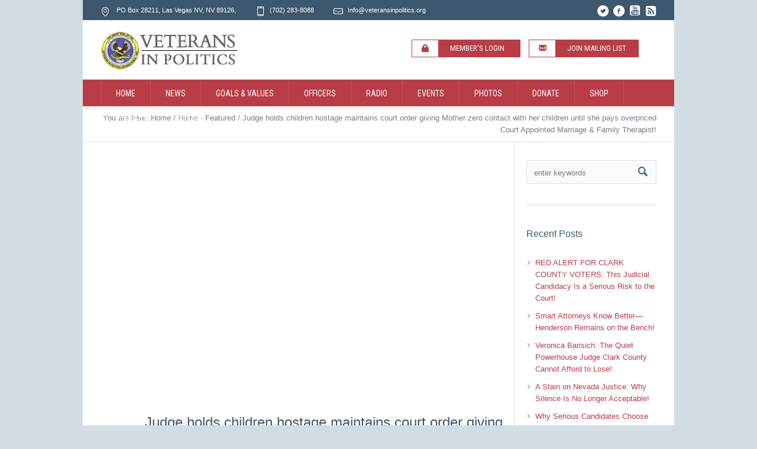

--- FILE ---
content_type: text/html; charset=UTF-8
request_url: https://veteransinpolitics.org/2017/06/judge-holds-children-hostage-maintains-court-order-given-mother-zero-contact-children-pays-overpriced-court-appointed-marriage-family-therapist/
body_size: 21080
content:
<!DOCTYPE html>
<!--[if IE 8]>
<html class="ie ie8" lang="en-US">
<![endif]-->
<!--[if !(IE 8)]><!-->
<html lang="en-US" class="cmsms_html">
<!--<![endif]-->
<head>
<meta charset="UTF-8" />
<meta name="viewport" content="width=device-width, initial-scale=1, maximum-scale=1" />
<link rel="shortcut icon" href="https://veteransinpolitics.org/wp-content/uploads/2016/01/favico-veterans-in-politics.png" type="image/x-icon" />
<link rel="profile" href="http://gmpg.org/xfn/11" />
<link rel="pingback" href="" />


<title>Judge holds children hostage maintains court order giving Mother zero contact with her children until she pays overpriced Court Appointed Marriage &#038; Family Therapist! &#8211; Veterans In Politics International</title>
<meta name='robots' content='max-image-preview:large' />
<link rel='dns-prefetch' href='//fonts.googleapis.com' />
<link rel="alternate" type="application/rss+xml" title="Veterans In Politics International &raquo; Feed" href="https://veteransinpolitics.org/feed/" />
<link rel="alternate" type="application/rss+xml" title="Veterans In Politics International &raquo; Comments Feed" href="https://veteransinpolitics.org/comments/feed/" />
<link rel="alternate" type="text/calendar" title="Veterans In Politics International &raquo; iCal Feed" href="https://veteransinpolitics.org/events/?ical=1" />
<link rel="alternate" type="application/rss+xml" title="Veterans In Politics International &raquo; Judge holds children hostage maintains court order giving Mother zero contact with her children until she pays overpriced Court Appointed Marriage &#038; Family Therapist! Comments Feed" href="https://veteransinpolitics.org/2017/06/judge-holds-children-hostage-maintains-court-order-given-mother-zero-contact-children-pays-overpriced-court-appointed-marriage-family-therapist/feed/" />
<link rel="alternate" title="oEmbed (JSON)" type="application/json+oembed" href="https://veteransinpolitics.org/wp-json/oembed/1.0/embed?url=https%3A%2F%2Fveteransinpolitics.org%2F2017%2F06%2Fjudge-holds-children-hostage-maintains-court-order-given-mother-zero-contact-children-pays-overpriced-court-appointed-marriage-family-therapist%2F" />
<link rel="alternate" title="oEmbed (XML)" type="text/xml+oembed" href="https://veteransinpolitics.org/wp-json/oembed/1.0/embed?url=https%3A%2F%2Fveteransinpolitics.org%2F2017%2F06%2Fjudge-holds-children-hostage-maintains-court-order-given-mother-zero-contact-children-pays-overpriced-court-appointed-marriage-family-therapist%2F&#038;format=xml" />
<style id='wp-img-auto-sizes-contain-inline-css' type='text/css'>
img:is([sizes=auto i],[sizes^="auto," i]){contain-intrinsic-size:3000px 1500px}
/*# sourceURL=wp-img-auto-sizes-contain-inline-css */
</style>
<link rel='stylesheet' id='tribe-common-skeleton-style-css' href='https://veteransinpolitics.org/wp-content/plugins/the-events-calendar/common/src/resources/css/common-skeleton.min.css?ver=4.11.2.1' type='text/css' media='all' />
<link rel='stylesheet' id='tribe-tooltip-css' href='https://veteransinpolitics.org/wp-content/plugins/the-events-calendar/common/src/resources/css/tooltip.min.css?ver=4.11.2.1' type='text/css' media='all' />
<style id='wp-emoji-styles-inline-css' type='text/css'>

	img.wp-smiley, img.emoji {
		display: inline !important;
		border: none !important;
		box-shadow: none !important;
		height: 1em !important;
		width: 1em !important;
		margin: 0 0.07em !important;
		vertical-align: -0.1em !important;
		background: none !important;
		padding: 0 !important;
	}
/*# sourceURL=wp-emoji-styles-inline-css */
</style>
<link rel='stylesheet' id='wp-block-library-css' href='https://veteransinpolitics.org/wp-includes/css/dist/block-library/style.min.css?ver=fbe442548369e5b672f8f945086fcf1f' type='text/css' media='all' />
<style id='global-styles-inline-css' type='text/css'>
:root{--wp--preset--aspect-ratio--square: 1;--wp--preset--aspect-ratio--4-3: 4/3;--wp--preset--aspect-ratio--3-4: 3/4;--wp--preset--aspect-ratio--3-2: 3/2;--wp--preset--aspect-ratio--2-3: 2/3;--wp--preset--aspect-ratio--16-9: 16/9;--wp--preset--aspect-ratio--9-16: 9/16;--wp--preset--color--black: #000000;--wp--preset--color--cyan-bluish-gray: #abb8c3;--wp--preset--color--white: #ffffff;--wp--preset--color--pale-pink: #f78da7;--wp--preset--color--vivid-red: #cf2e2e;--wp--preset--color--luminous-vivid-orange: #ff6900;--wp--preset--color--luminous-vivid-amber: #fcb900;--wp--preset--color--light-green-cyan: #7bdcb5;--wp--preset--color--vivid-green-cyan: #00d084;--wp--preset--color--pale-cyan-blue: #8ed1fc;--wp--preset--color--vivid-cyan-blue: #0693e3;--wp--preset--color--vivid-purple: #9b51e0;--wp--preset--gradient--vivid-cyan-blue-to-vivid-purple: linear-gradient(135deg,rgb(6,147,227) 0%,rgb(155,81,224) 100%);--wp--preset--gradient--light-green-cyan-to-vivid-green-cyan: linear-gradient(135deg,rgb(122,220,180) 0%,rgb(0,208,130) 100%);--wp--preset--gradient--luminous-vivid-amber-to-luminous-vivid-orange: linear-gradient(135deg,rgb(252,185,0) 0%,rgb(255,105,0) 100%);--wp--preset--gradient--luminous-vivid-orange-to-vivid-red: linear-gradient(135deg,rgb(255,105,0) 0%,rgb(207,46,46) 100%);--wp--preset--gradient--very-light-gray-to-cyan-bluish-gray: linear-gradient(135deg,rgb(238,238,238) 0%,rgb(169,184,195) 100%);--wp--preset--gradient--cool-to-warm-spectrum: linear-gradient(135deg,rgb(74,234,220) 0%,rgb(151,120,209) 20%,rgb(207,42,186) 40%,rgb(238,44,130) 60%,rgb(251,105,98) 80%,rgb(254,248,76) 100%);--wp--preset--gradient--blush-light-purple: linear-gradient(135deg,rgb(255,206,236) 0%,rgb(152,150,240) 100%);--wp--preset--gradient--blush-bordeaux: linear-gradient(135deg,rgb(254,205,165) 0%,rgb(254,45,45) 50%,rgb(107,0,62) 100%);--wp--preset--gradient--luminous-dusk: linear-gradient(135deg,rgb(255,203,112) 0%,rgb(199,81,192) 50%,rgb(65,88,208) 100%);--wp--preset--gradient--pale-ocean: linear-gradient(135deg,rgb(255,245,203) 0%,rgb(182,227,212) 50%,rgb(51,167,181) 100%);--wp--preset--gradient--electric-grass: linear-gradient(135deg,rgb(202,248,128) 0%,rgb(113,206,126) 100%);--wp--preset--gradient--midnight: linear-gradient(135deg,rgb(2,3,129) 0%,rgb(40,116,252) 100%);--wp--preset--font-size--small: 13px;--wp--preset--font-size--medium: 20px;--wp--preset--font-size--large: 36px;--wp--preset--font-size--x-large: 42px;--wp--preset--spacing--20: 0.44rem;--wp--preset--spacing--30: 0.67rem;--wp--preset--spacing--40: 1rem;--wp--preset--spacing--50: 1.5rem;--wp--preset--spacing--60: 2.25rem;--wp--preset--spacing--70: 3.38rem;--wp--preset--spacing--80: 5.06rem;--wp--preset--shadow--natural: 6px 6px 9px rgba(0, 0, 0, 0.2);--wp--preset--shadow--deep: 12px 12px 50px rgba(0, 0, 0, 0.4);--wp--preset--shadow--sharp: 6px 6px 0px rgba(0, 0, 0, 0.2);--wp--preset--shadow--outlined: 6px 6px 0px -3px rgb(255, 255, 255), 6px 6px rgb(0, 0, 0);--wp--preset--shadow--crisp: 6px 6px 0px rgb(0, 0, 0);}:where(.is-layout-flex){gap: 0.5em;}:where(.is-layout-grid){gap: 0.5em;}body .is-layout-flex{display: flex;}.is-layout-flex{flex-wrap: wrap;align-items: center;}.is-layout-flex > :is(*, div){margin: 0;}body .is-layout-grid{display: grid;}.is-layout-grid > :is(*, div){margin: 0;}:where(.wp-block-columns.is-layout-flex){gap: 2em;}:where(.wp-block-columns.is-layout-grid){gap: 2em;}:where(.wp-block-post-template.is-layout-flex){gap: 1.25em;}:where(.wp-block-post-template.is-layout-grid){gap: 1.25em;}.has-black-color{color: var(--wp--preset--color--black) !important;}.has-cyan-bluish-gray-color{color: var(--wp--preset--color--cyan-bluish-gray) !important;}.has-white-color{color: var(--wp--preset--color--white) !important;}.has-pale-pink-color{color: var(--wp--preset--color--pale-pink) !important;}.has-vivid-red-color{color: var(--wp--preset--color--vivid-red) !important;}.has-luminous-vivid-orange-color{color: var(--wp--preset--color--luminous-vivid-orange) !important;}.has-luminous-vivid-amber-color{color: var(--wp--preset--color--luminous-vivid-amber) !important;}.has-light-green-cyan-color{color: var(--wp--preset--color--light-green-cyan) !important;}.has-vivid-green-cyan-color{color: var(--wp--preset--color--vivid-green-cyan) !important;}.has-pale-cyan-blue-color{color: var(--wp--preset--color--pale-cyan-blue) !important;}.has-vivid-cyan-blue-color{color: var(--wp--preset--color--vivid-cyan-blue) !important;}.has-vivid-purple-color{color: var(--wp--preset--color--vivid-purple) !important;}.has-black-background-color{background-color: var(--wp--preset--color--black) !important;}.has-cyan-bluish-gray-background-color{background-color: var(--wp--preset--color--cyan-bluish-gray) !important;}.has-white-background-color{background-color: var(--wp--preset--color--white) !important;}.has-pale-pink-background-color{background-color: var(--wp--preset--color--pale-pink) !important;}.has-vivid-red-background-color{background-color: var(--wp--preset--color--vivid-red) !important;}.has-luminous-vivid-orange-background-color{background-color: var(--wp--preset--color--luminous-vivid-orange) !important;}.has-luminous-vivid-amber-background-color{background-color: var(--wp--preset--color--luminous-vivid-amber) !important;}.has-light-green-cyan-background-color{background-color: var(--wp--preset--color--light-green-cyan) !important;}.has-vivid-green-cyan-background-color{background-color: var(--wp--preset--color--vivid-green-cyan) !important;}.has-pale-cyan-blue-background-color{background-color: var(--wp--preset--color--pale-cyan-blue) !important;}.has-vivid-cyan-blue-background-color{background-color: var(--wp--preset--color--vivid-cyan-blue) !important;}.has-vivid-purple-background-color{background-color: var(--wp--preset--color--vivid-purple) !important;}.has-black-border-color{border-color: var(--wp--preset--color--black) !important;}.has-cyan-bluish-gray-border-color{border-color: var(--wp--preset--color--cyan-bluish-gray) !important;}.has-white-border-color{border-color: var(--wp--preset--color--white) !important;}.has-pale-pink-border-color{border-color: var(--wp--preset--color--pale-pink) !important;}.has-vivid-red-border-color{border-color: var(--wp--preset--color--vivid-red) !important;}.has-luminous-vivid-orange-border-color{border-color: var(--wp--preset--color--luminous-vivid-orange) !important;}.has-luminous-vivid-amber-border-color{border-color: var(--wp--preset--color--luminous-vivid-amber) !important;}.has-light-green-cyan-border-color{border-color: var(--wp--preset--color--light-green-cyan) !important;}.has-vivid-green-cyan-border-color{border-color: var(--wp--preset--color--vivid-green-cyan) !important;}.has-pale-cyan-blue-border-color{border-color: var(--wp--preset--color--pale-cyan-blue) !important;}.has-vivid-cyan-blue-border-color{border-color: var(--wp--preset--color--vivid-cyan-blue) !important;}.has-vivid-purple-border-color{border-color: var(--wp--preset--color--vivid-purple) !important;}.has-vivid-cyan-blue-to-vivid-purple-gradient-background{background: var(--wp--preset--gradient--vivid-cyan-blue-to-vivid-purple) !important;}.has-light-green-cyan-to-vivid-green-cyan-gradient-background{background: var(--wp--preset--gradient--light-green-cyan-to-vivid-green-cyan) !important;}.has-luminous-vivid-amber-to-luminous-vivid-orange-gradient-background{background: var(--wp--preset--gradient--luminous-vivid-amber-to-luminous-vivid-orange) !important;}.has-luminous-vivid-orange-to-vivid-red-gradient-background{background: var(--wp--preset--gradient--luminous-vivid-orange-to-vivid-red) !important;}.has-very-light-gray-to-cyan-bluish-gray-gradient-background{background: var(--wp--preset--gradient--very-light-gray-to-cyan-bluish-gray) !important;}.has-cool-to-warm-spectrum-gradient-background{background: var(--wp--preset--gradient--cool-to-warm-spectrum) !important;}.has-blush-light-purple-gradient-background{background: var(--wp--preset--gradient--blush-light-purple) !important;}.has-blush-bordeaux-gradient-background{background: var(--wp--preset--gradient--blush-bordeaux) !important;}.has-luminous-dusk-gradient-background{background: var(--wp--preset--gradient--luminous-dusk) !important;}.has-pale-ocean-gradient-background{background: var(--wp--preset--gradient--pale-ocean) !important;}.has-electric-grass-gradient-background{background: var(--wp--preset--gradient--electric-grass) !important;}.has-midnight-gradient-background{background: var(--wp--preset--gradient--midnight) !important;}.has-small-font-size{font-size: var(--wp--preset--font-size--small) !important;}.has-medium-font-size{font-size: var(--wp--preset--font-size--medium) !important;}.has-large-font-size{font-size: var(--wp--preset--font-size--large) !important;}.has-x-large-font-size{font-size: var(--wp--preset--font-size--x-large) !important;}
/*# sourceURL=global-styles-inline-css */
</style>

<style id='classic-theme-styles-inline-css' type='text/css'>
/*! This file is auto-generated */
.wp-block-button__link{color:#fff;background-color:#32373c;border-radius:9999px;box-shadow:none;text-decoration:none;padding:calc(.667em + 2px) calc(1.333em + 2px);font-size:1.125em}.wp-block-file__button{background:#32373c;color:#fff;text-decoration:none}
/*# sourceURL=/wp-includes/css/classic-themes.min.css */
</style>
<link rel='stylesheet' id='layerslider-css' href='https://veteransinpolitics.org/wp-content/plugins/LayerSlider/static/css/layerslider.css?ver=5.6.10' type='text/css' media='all' />
<link rel='stylesheet' id='ls-google-fonts-css' href='https://fonts.googleapis.com/css?family=Lato:100,300,regular,700,900%7COpen+Sans:300%7CIndie+Flower:regular%7COswald:300,regular,700&#038;subset=latin%2Clatin-ext' type='text/css' media='all' />
<link rel='stylesheet' id='contact-form-7-css' href='https://veteransinpolitics.org/wp-content/plugins/contact-form-7/includes/css/styles.css?ver=6.1.4' type='text/css' media='all' />
<link rel='stylesheet' id='parent-style-css' href='https://veteransinpolitics.org/wp-content/themes/social-activity/style.css?ver=fbe442548369e5b672f8f945086fcf1f' type='text/css' media='all' />
<link rel='stylesheet' id='child-style-css' href='https://veteransinpolitics.org/wp-content/themes/social-activity-child/style.css?ver=fbe442548369e5b672f8f945086fcf1f' type='text/css' media='all' />
<link rel='stylesheet' id='theme-style-css' href='https://veteransinpolitics.org/wp-content/themes/social-activity-child/style.css?ver=1.0.0' type='text/css' media='screen, print' />
<link rel='stylesheet' id='theme-adapt-css' href='https://veteransinpolitics.org/wp-content/themes/social-activity/css/adaptive.css?ver=1.0.0' type='text/css' media='screen, print' />
<link rel='stylesheet' id='theme-retina-css' href='https://veteransinpolitics.org/wp-content/themes/social-activity/css/retina.css?ver=1.0.0' type='text/css' media='screen' />
<link rel='stylesheet' id='ilightbox-css' href='https://veteransinpolitics.org/wp-content/themes/social-activity/css/ilightbox.css?ver=2.2.0' type='text/css' media='screen' />
<link rel='stylesheet' id='ilightbox-skin-dark-css' href='https://veteransinpolitics.org/wp-content/themes/social-activity/css/ilightbox-skins/dark-skin.css?ver=2.2.0' type='text/css' media='screen' />
<link rel='stylesheet' id='theme-cmsms-events-style-css' href='https://veteransinpolitics.org/wp-content/themes/social-activity/css/cmsms-events-style.css?ver=1.0.0' type='text/css' media='screen' />
<link rel='stylesheet' id='theme-cmsms-events-adaptive-css' href='https://veteransinpolitics.org/wp-content/themes/social-activity/css/cmsms-events-adaptive.css?ver=1.0.0' type='text/css' media='screen' />
<link rel='stylesheet' id='theme-fonts-schemes-css' href='https://veteransinpolitics.org/wp-content/uploads/cmsms_styles/social-activity.css?ver=1.0.0' type='text/css' media='screen' />
<link rel='stylesheet' id='theme-icons-css' href='https://veteransinpolitics.org/wp-content/themes/social-activity/css/fontello.css?ver=1.0.0' type='text/css' media='screen' />
<link rel='stylesheet' id='animate-css' href='https://veteransinpolitics.org/wp-content/themes/social-activity/css/animate.css?ver=1.0.0' type='text/css' media='screen' />
<link rel='stylesheet' id='cmsms-google-fonts-css' href='//fonts.googleapis.com/css?family=Roboto+Condensed%3A400%2C400italic%2C700%2C700italic&#038;ver=fbe442548369e5b672f8f945086fcf1f' type='text/css' media='all' />
<link rel='stylesheet' id='wpdreams-asl-basic-css' href='https://veteransinpolitics.org/wp-content/plugins/ajax-search-lite/css/style.basic.css?ver=4.13.4' type='text/css' media='all' />
<style id='wpdreams-asl-basic-inline-css' type='text/css'>

					div[id*='ajaxsearchlitesettings'].searchsettings .asl_option_inner label {
						font-size: 0px !important;
						color: rgba(0, 0, 0, 0);
					}
					div[id*='ajaxsearchlitesettings'].searchsettings .asl_option_inner label:after {
						font-size: 11px !important;
						position: absolute;
						top: 0;
						left: 0;
						z-index: 1;
					}
					.asl_w_container {
						width: 100%;
						margin: 0px 0px 0px 0px;
						min-width: 200px;
					}
					div[id*='ajaxsearchlite'].asl_m {
						width: 100%;
					}
					div[id*='ajaxsearchliteres'].wpdreams_asl_results div.resdrg span.highlighted {
						font-weight: bold;
						color: #d9312b;
						background-color: #eee;
					}
					div[id*='ajaxsearchliteres'].wpdreams_asl_results .results img.asl_image {
						width: 70px;
						height: 70px;
						object-fit: cover;
					}
					div[id*='ajaxsearchlite'].asl_r .results {
						max-height: none;
					}
					div[id*='ajaxsearchlite'].asl_r {
						position: absolute;
					}
				
						div.asl_r.asl_w.vertical .results .item::after {
							display: block;
							position: absolute;
							bottom: 0;
							content: '';
							height: 1px;
							width: 100%;
							background: #D8D8D8;
						}
						div.asl_r.asl_w.vertical .results .item.asl_last_item::after {
							display: none;
						}
					
/*# sourceURL=wpdreams-asl-basic-inline-css */
</style>
<link rel='stylesheet' id='wpdreams-asl-instance-css' href='https://veteransinpolitics.org/wp-content/plugins/ajax-search-lite/css/style-simple-red.css?ver=4.13.4' type='text/css' media='all' />
<script type="text/javascript" src="https://veteransinpolitics.org/wp-includes/js/jquery/jquery.min.js?ver=3.7.1" id="jquery-core-js"></script>
<script type="text/javascript" src="https://veteransinpolitics.org/wp-includes/js/jquery/jquery-migrate.min.js?ver=3.4.1" id="jquery-migrate-js"></script>
<script type="text/javascript" id="gainwp-tracking-analytics-events-js-extra">
/* <![CDATA[ */
var gainwpUAEventsData = {"options":{"event_tracking":"1","event_downloads":"zip|mp3*|mpe*g|pdf|docx*|pptx*|xlsx*|rar*","event_bouncerate":0,"aff_tracking":0,"event_affiliates":"/out/","hash_tracking":0,"root_domain":"veteransinpolitics.org","event_timeout":100,"event_precision":0,"event_formsubmit":1,"ga_pagescrolldepth_tracking":0,"ga_with_gtag":0}};
//# sourceURL=gainwp-tracking-analytics-events-js-extra
/* ]]> */
</script>
<script type="text/javascript" src="https://veteransinpolitics.org/wp-content/plugins/ga-in/front/js/tracking-analytics-events.min.js?ver=5.4.6" id="gainwp-tracking-analytics-events-js"></script>
<script type="text/javascript" src="https://veteransinpolitics.org/wp-content/plugins/LayerSlider/static/js/greensock.js?ver=1.11.8" id="greensock-js"></script>
<script type="text/javascript" id="layerslider-js-extra">
/* <![CDATA[ */
var LS_Meta = {"v":"5.6.10"};
//# sourceURL=layerslider-js-extra
/* ]]> */
</script>
<script type="text/javascript" src="https://veteransinpolitics.org/wp-content/plugins/LayerSlider/static/js/layerslider.kreaturamedia.jquery.js?ver=5.6.10" id="layerslider-js"></script>
<script type="text/javascript" src="https://veteransinpolitics.org/wp-content/plugins/LayerSlider/static/js/layerslider.transitions.js?ver=5.6.10" id="layerslider-transitions-js"></script>
<script type="text/javascript" src="https://veteransinpolitics.org/wp-content/plugins/itro-popup/scripts/itro-scripts.js?ver=fbe442548369e5b672f8f945086fcf1f" id="itro-scripts-js"></script>
<script type="text/javascript" src="https://veteransinpolitics.org/wp-content/themes/social-activity/js/jsLibraries.min.js?ver=1.0.0" id="libs-js"></script>
<script type="text/javascript" src="https://veteransinpolitics.org/wp-content/themes/social-activity/js/jquery.iLightBox.min.js?ver=2.2.0" id="iLightBox-js"></script>
<meta name="generator" content="Powered by LayerSlider 5.6.10 - Multi-Purpose, Responsive, Parallax, Mobile-Friendly Slider Plugin for WordPress." />
<!-- LayerSlider updates and docs at: https://kreaturamedia.com/layerslider-responsive-wordpress-slider-plugin/ -->
<link rel="https://api.w.org/" href="https://veteransinpolitics.org/wp-json/" /><link rel="alternate" title="JSON" type="application/json" href="https://veteransinpolitics.org/wp-json/wp/v2/posts/6323" /><link rel="EditURI" type="application/rsd+xml" title="RSD" href="https://veteransinpolitics.org/xmlrpc.php?rsd" />

<link rel="canonical" href="https://veteransinpolitics.org/2017/06/judge-holds-children-hostage-maintains-court-order-given-mother-zero-contact-children-pays-overpriced-court-appointed-marriage-family-therapist/" />
<link rel='shortlink' href='https://veteransinpolitics.org/?p=6323' />
        <style type="text/css" id="pf-main-css">
            
				@media screen {
					.printfriendly {
						z-index: 1000; position: relative
					}
					.printfriendly a, .printfriendly a:link, .printfriendly a:visited, .printfriendly a:hover, .printfriendly a:active {
						font-weight: 600;
						cursor: pointer;
						text-decoration: none;
						border: none;
						-webkit-box-shadow: none;
						-moz-box-shadow: none;
						box-shadow: none;
						outline:none;
						font-size: 14px !important;
						color: #3AAA11 !important;
					}
					.printfriendly.pf-alignleft {
						float: left;
					}
					.printfriendly.pf-alignright {
						float: right;
					}
					.printfriendly.pf-aligncenter {
						justify-content: center;
						display: flex; align-items: center;
					}
				}

				.pf-button-img {
					border: none;
					-webkit-box-shadow: none;
					-moz-box-shadow: none;
					box-shadow: none;
					padding: 0;
					margin: 0;
					display: inline;
					vertical-align: middle;
				}

				img.pf-button-img + .pf-button-text {
					margin-left: 6px;
				}

				@media print {
					.printfriendly {
						display: none;
					}
				}
				        </style>

            
        <style type="text/css" id="pf-excerpt-styles">
          .pf-button.pf-button-excerpt {
              display: none;
           }
        </style>

            <script type="text/javascript">
(function(url){
	if(/(?:Chrome\/26\.0\.1410\.63 Safari\/537\.31|WordfenceTestMonBot)/.test(navigator.userAgent)){ return; }
	var addEvent = function(evt, handler) {
		if (window.addEventListener) {
			document.addEventListener(evt, handler, false);
		} else if (window.attachEvent) {
			document.attachEvent('on' + evt, handler);
		}
	};
	var removeEvent = function(evt, handler) {
		if (window.removeEventListener) {
			document.removeEventListener(evt, handler, false);
		} else if (window.detachEvent) {
			document.detachEvent('on' + evt, handler);
		}
	};
	var evts = 'contextmenu dblclick drag dragend dragenter dragleave dragover dragstart drop keydown keypress keyup mousedown mousemove mouseout mouseover mouseup mousewheel scroll'.split(' ');
	var logHuman = function() {
		if (window.wfLogHumanRan) { return; }
		window.wfLogHumanRan = true;
		var wfscr = document.createElement('script');
		wfscr.type = 'text/javascript';
		wfscr.async = true;
		wfscr.src = url + '&r=' + Math.random();
		(document.getElementsByTagName('head')[0]||document.getElementsByTagName('body')[0]).appendChild(wfscr);
		for (var i = 0; i < evts.length; i++) {
			removeEvent(evts[i], logHuman);
		}
	};
	for (var i = 0; i < evts.length; i++) {
		addEvent(evts[i], logHuman);
	}
})('//veteransinpolitics.org/?wordfence_lh=1&hid=D720EFB53A4B490063782AFD6C663E75');
</script><meta name="tec-api-version" content="v1"><meta name="tec-api-origin" content="https://veteransinpolitics.org"><link rel="https://theeventscalendar.com/" href="https://veteransinpolitics.org/wp-json/tribe/events/v1/" />
<script>
  (function(i,s,o,g,r,a,m){i['GoogleAnalyticsObject']=r;i[r]=i[r]||function(){
  (i[r].q=i[r].q||[]).push(arguments)},i[r].l=1*new Date();a=s.createElement(o),
  m=s.getElementsByTagName(o)[0];a.async=1;a.src=g;m.parentNode.insertBefore(a,m)
  })(window,document,'script','https://www.google-analytics.com/analytics.js','ga');

  ga('create', 'UA-77244352-1', 'auto');
  ga('send', 'pageview');

</script>
<style type="text/css">
	.header_top,
	.header_top_outer,
	.header_top_inner, 
	.header_top_aligner {
		height : 35px;
	}
	
	.header_mid,
	.header_mid_outer,
	.header_mid .header_mid_inner .search_wrap_inner,
	.header_mid .header_mid_inner .slogan_wrap_inner,
	.header_mid .header_mid_inner .social_wrap_inner,
	.header_mid .header_mid_inner nav > div > ul,
	.header_mid .header_mid_inner nav > div > ul > li,
	.header_mid .header_mid_inner nav > div > ul > li > a,
	.header_mid .header_mid_inner nav > div > ul > li > a > span.nav_bg_clr,
	.header_mid .header_mid_inner .logo,
	.header_mid .header_mid_inner .resp_nav_wrap_inner {
		height : 100px;
	}
	
	.header_bot,
	.header_bot_outer,
	.header_bot .header_bot_inner nav > div > ul,
	.header_bot .header_bot_inner nav > div > ul > li,
	.header_bot .header_bot_inner nav > div > ul > li > a {
		height : 45px;
	}
	
	#page.fixed_header #middle {
		padding-top : 100px;
	}
	
	#page.fixed_header.enable_header_top #middle {
		padding-top : 135px;
	}
	
	#page.fixed_header.enable_header_bottom #middle {
		padding-top : 145px;
	}
	
	#page.fixed_header.enable_header_top.enable_header_bottom #middle {
		padding-top : 180px;
	}
	
	@media only screen and (max-width: 1024px) {
		.header_top,
		.header_top_outer,
		.header_top_inner,
		.header_top_aligner,
		.header_mid,
		.header_mid_outer,
		.header_mid .header_mid_inner nav > div > ul,
		.header_mid .header_mid_inner nav > div > ul > li,
		.header_mid .header_mid_inner nav > div > ul > li > a,
		.header_mid .header_mid_inner nav > div > ul > li > a > span.nav_bg_clr,
		.header_bot,
		.header_bot_outer,
		.header_bot .header_bot_inner nav > div > ul,
		.header_bot .header_bot_inner nav > div > ul > li,
		.header_bot .header_bot_inner nav > div > ul > li > a {
			height : auto;
		}
		
		#page.fixed_header #middle,
		#page.fixed_header.enable_header_top #middle,
		#page.fixed_header.enable_header_bottom #middle,
		#page.fixed_header.enable_header_top.enable_header_bottom #middle {
			padding-top : 0px !important;
		}
	}
.topdivsoc a.cmsms_but_icon_inverse {background:#b83d46;margin-left:10px;line-height:28px;font-size:13px;}
.topdivsoc a.cmsms_but_icon_inverse:hover {color:#b83d46;margin-left:10px;}
a.search_but.cmsms-icon-search-2 {
color:#b83d46;
}
	body {
		background-color : #d2dce3;
	}
	#footer.cmsms_footer_default .footer_inner {
		min-height:500px;
	}
	
	.fixed_footer #main {
		margin-bottom:500px;
	}
</style>				<link rel="preconnect" href="https://fonts.gstatic.com" crossorigin />
				<link rel="preload" as="style" href="//fonts.googleapis.com/css?family=Open+Sans&display=swap" />
								<link rel="stylesheet" href="//fonts.googleapis.com/css?family=Open+Sans&display=swap" media="all" />
				
<!-- BEGIN GAINWP v5.4.6 Universal Analytics - https://intelligencewp.com/google-analytics-in-wordpress/ -->
<script>
(function(i,s,o,g,r,a,m){i['GoogleAnalyticsObject']=r;i[r]=i[r]||function(){
	(i[r].q=i[r].q||[]).push(arguments)},i[r].l=1*new Date();a=s.createElement(o),
	m=s.getElementsByTagName(o)[0];a.async=1;a.src=g;m.parentNode.insertBefore(a,m)
})(window,document,'script','https://www.google-analytics.com/analytics.js','ga');
  ga('create', 'UA-77244352-1', 'auto');
  ga('send', 'pageview');
</script>
<!-- END GAINWP Universal Analytics -->
</head>
<body class="wp-singular post-template-default single single-post postid-6323 single-format-video wp-theme-social-activity wp-child-theme-social-activity-child tribe-no-js">
	
<!-- _________________________ Start Page _________________________ -->
<section id="page" class="chrome_only cmsms_boxed fixed_header fixed_footer enable_header_top enable_header_bottom hfeed site">


<!-- _________________________ Start Main _________________________ -->
<div id="main">
	
<!-- _________________________ Start Header _________________________ -->
<header id="header">
			<div class="header_top" data-height="35">
			<div class="header_top_outer">
				<div class="header_top_inner">
				<div class="header_top_right"><div class="header_top_aligner"></div><div class="social_wrap">
<div class="social_wrap_inner">
<ul>
<li>
	<a href="#" class="cmsms-icon-twitter-circled" title="Twitter" target="_blank"></a></li>
<li>
	<a href="#" class="cmsms-icon-facebook-circled" title="Facebook" target="_blank"></a></li>
<li>
	<a href="https://www.youtube.com/user/VeteransInPolitics" class="cmsms-icon-youtube-squared" title="YouTube" target="_blank"></a></li>
<li>
	<a href="https://veteransinpolitics.org/?feed=rss2" class="cmsms-icon-rss-squared" title="RSS" target="_blank"></a></li>
</ul></div></div></div><div class="header_top_left"><div class="header_top_aligner"></div><div class="meta_wrap"><div class="adr cmsms-icon-location-7">
<span class="locality">PO Box 28211, Las Vegas NV</span>, 
NV
<span class="postal-code">89126</span>, 
</div>
<div class="tel cmsms-icon-mobile-6">(702) 283-8088 </div>
<div class="email cmsms-icon-mail-7"><a href="mailto:info@veteransinpolitics.org">Info@veteransinpolitics.org</a></div></div></div>					<div class="cl"></div>
				</div>
			</div>
			<div class="header_top_but closed">
				<span class="cmsms_bot_arrow">
					<span></span>
				</span>
			</div>
		</div>
		<div class="header_mid" data-height="100">
		<div class="header_mid_outer">
			<div class="header_mid_inner">
						<!--	<div class="search_wrap">
					<div class="search_wrap_inner">
						<div class="search_wrap_inner_left">
							
<div class="search_bar_wrap">
	<form method="get" action="https://veteransinpolitics.org">
		<p>
			<input name="s" placeholder="enter keywords" value="" type="text" />
			<button type="submit" class="cmsms-icon-search-2"></button>
		</p>
	</form>
</div>

						</div>
						<div class="search_wrap_inner_right">
							<a href="javascript:void(0);" class="search_but cmsms-icon-search-2"></a>
						</div>
					</div
				</div>-->
							<div class="slogan_wrap">
					<div class="slogan_wrap_inner">
						<div class="slogan_wrap_text">
							<div class="topdivsoc">
<div class="button_wrap"><a class="cmsms_button cmsms_but_clear_styles cmsms_but_icon_inverse cmsms-icon-lock-6" href="https://veteransinpolitics.org/wplogin#"><span>MEMBER'S LOGIN  </span></a> <a class="cmsms_button cmsms_but_clear_styles cmsms_but_icon_inverse cmsms-icon-mail-6" href="https://veteransinpolitics.org/join-veterans-politics-mailing-list/" target="_blank"><span>Join Mailing List</span></a></div>
</div>						</div>
					</div>
				</div>
						
			<div class="logo_wrap">
<style type="text/css">
	.header_mid .header_mid_inner .logo_wrap {
		width : 236px;
	}
</style>
<a href="https://veteransinpolitics.org/" title="Veterans In Politics International" class="logo">
	<img src="https://veteransinpolitics.org/wp-content/uploads/2016/01/veterans-in-politics.png" alt="Veterans In Politics International" />
<style type="text/css">
	.header_mid_inner .logo .logo_retina {
		width : 118px;
	}
</style>
<img class="logo_retina" src="https://veteransinpolitics.org/wp-content/uploads/2016/01/veterans-in-politics.png" alt="Veterans In Politics International" width="118" height="33.5" /></a>
</div>
			
						</div>
		</div>
	</div>
	<div class="header_bot" data-height="45">
		<div class="header_bot_outer">
			<div class="header_bot_inner">
				<div class="resp_nav_wrap">
					<div class="resp_nav_wrap_inner">
						<div class="resp_nav_content">
							<a class="responsive_nav cmsms-icon-menu-2" href="javascript:void(0);"></a>
						</div>
					</div>
				</div>
				
				<!-- _________________________ Start Navigation _________________________ -->
				<nav role="navigation">
					<div class="menu-main-container"><ul id="navigation" class="navigation"><li id="menu-item-4450" class="menu-item menu-item-type-post_type menu-item-object-page menu-item-home menu-item-4450"><a href="https://veteransinpolitics.org/"><span class="nav_bg_clr"></span><span>Home</span></a></li>
<li id="menu-item-4653" class="menu-item menu-item-type-post_type menu-item-object-page menu-item-4653"><a href="https://veteransinpolitics.org/news-articles/"><span class="nav_bg_clr"></span><span>News</span></a></li>
<li id="menu-item-5398" class="menu-item menu-item-type-post_type menu-item-object-page menu-item-5398"><a href="https://veteransinpolitics.org/goals-and-values/"><span class="nav_bg_clr"></span><span>Goals &#038; Values</span></a></li>
<li id="menu-item-4649" class="menu-item menu-item-type-post_type menu-item-object-page menu-item-4649"><a href="https://veteransinpolitics.org/officers/"><span class="nav_bg_clr"></span><span>Officers</span></a></li>
<li id="menu-item-4451" class="menu-item menu-item-type-custom menu-item-object-custom menu-item-4451"><a target="_blank" href="https://youtube.com/user/stevewsanson/videos"><span class="nav_bg_clr"></span><span>Radio</span></a></li>
<li id="menu-item-4664" class="menu-item menu-item-type-custom menu-item-object-custom menu-item-4664"><a href="/events/category/vipi-events/"><span class="nav_bg_clr"></span><span>Events</span></a></li>
<li id="menu-item-4454" class="menu-item menu-item-type-post_type menu-item-object-page menu-item-4454"><a href="https://veteransinpolitics.org/vipi-photo-gallery/"><span class="nav_bg_clr"></span><span>Photos</span></a></li>
<li id="menu-item-4598" class="menu-item menu-item-type-custom menu-item-object-custom menu-item-4598"><a target="_blank" href="https://www.paypal.com/cgi-bin/webscr?cmd=_donations&#038;business=TLGSLZ5UAJX6Q"><span class="nav_bg_clr"></span><span>DONATE</span></a></li>
<li id="menu-item-10680" class="menu-item menu-item-type-custom menu-item-object-custom menu-item-10680"><a target="_blank" href="https://vipimerch.com/"><span class="nav_bg_clr"></span><span>Shop</span></a></li>
<li id="menu-item-4332" class="menu-item menu-item-type-post_type menu-item-object-page menu-item-4332"><a href="https://veteransinpolitics.org/contacts/"><span class="nav_bg_clr"></span><span>Contact</span></a></li>
<li id="menu-item-9971" class="menu-item menu-item-type-custom menu-item-object-custom menu-item-9971"><a href="https://veteransinpolitics.org/search"><span class="nav_bg_clr"></span><span>Search</span></a></li>
</ul></div>					<div class="cl"></div>
				</nav>
				<!-- _________________________ Finish Navigation _________________________ -->
				
			</div>
		</div>
	</div>
</header>
<!-- _________________________ Finish Header _________________________ -->

	
<!-- _________________________ Start Middle _________________________ -->
<section id="middle">
<div class="cmsms_breadcrumbs"><div class="cmsms_breadcrumbs_inner align_right"><span>You are here: </span>
		<a href="https://veteransinpolitics.org" class="cms_home">Home</a>
	<span class="breadcrumbs_sep"> / </span>
	<a href="https://veteransinpolitics.org/category/home-featured/">Home - Featured</a>
	<span class="breadcrumbs_sep"> / </span>
	 <span>Judge holds children hostage maintains court order giving Mother zero contact with her children until she pays overpriced Court Appointed Marriage &#038; Family Therapist!</span></div></div><div class="middle_inner">
<section class="content_wrap r_sidebar">

<!--_________________________ Start Content _________________________ -->
<div class="content entry" role="main">
	<div class="blog opened-article">

<!--_________________________ Start Video Article _________________________ -->

<article id="post-6323" class="post-6323 post type-post status-publish format-video hentry category-home-featured category-news category-pr tag-clark-county-nevada tag-family-court tag-judge-mathew-harter-is-accused-of-extortion tag-parental-alienation tag-violation-of-constitutional-rights-ignored-court-ordered-child-support-arrears tag-violation-of-due-process post_format-post-format-video">
	<div class="cmsms_video_wrap"><iframe width="653" height="490" src="https://www.youtube.com/embed/8Do_Yn0bVe8?start=1&feature=oembed" frameborder="0" gesture="media" allowfullscreen></iframe></div><header class="cmsms_post_header entry-header"><span class="cmsms_post_format_img cmsms-icon-videocam-1"></span><h1 class="cmsms_post_title entry-title">Judge holds children hostage maintains court order giving Mother zero contact with her children until she pays overpriced Court Appointed Marriage &#038; Family Therapist!</h1></header><div class="cmsms_post_content entry-content">
<style type="text/css"></style><div class="pf-content"><p><em><u>Judge Mathew Harter is accused of Extortion, Parental Alienation, violation of Due Process, violation of Constitutional Rights &amp; ignored court ordered Child Support arrears</u></em></p>
<p><a href="https://veteransinpolitics.org/wp-content/uploads/2017/06/mathew-harter.jpg"><img fetchpriority="high" decoding="async" class="alignnone size-full wp-image-6324" src="https://veteransinpolitics.org/wp-content/uploads/2017/06/mathew-harter.jpg" alt="" width="200" height="267" /></a></p>
<p>Don’t take our word for it. Sit back click onto the videos and watch our judicial system fight for the best interest of the children!</p>
<p>&nbsp;</p>
<p><strong><u>Hearing for Mathew Judge Harter in Velasco vs Velasco case: 01-06-16 </u></strong></p>
<p><a href="https://www.youtube.com/watch?v=wD9piS1W9ik&amp;t=2s">https://www.youtube.com/watch?v=wD9piS1W9ik&amp;t=2s</a></p>
<p><a href="https://veteransinpolitics.org/wp-content/uploads/2017/06/Monique-epperson.jpg"><img decoding="async" class="alignnone size-medium wp-image-6321" src="https://veteransinpolitics.org/wp-content/uploads/2017/06/Monique-epperson-300x169.jpg" alt="" width="300" height="169" srcset="https://veteransinpolitics.org/wp-content/uploads/2017/06/Monique-epperson-300x169.jpg 300w, https://veteransinpolitics.org/wp-content/uploads/2017/06/Monique-epperson-768x432.jpg 768w, https://veteransinpolitics.org/wp-content/uploads/2017/06/Monique-epperson-580x326.jpg 580w, https://veteransinpolitics.org/wp-content/uploads/2017/06/Monique-epperson.jpg 800w" sizes="(max-width: 300px) 100vw, 300px" /></a></p>
<p><strong><em><u>Monique Velasco aka Monique Epperson</u></em></strong></p>
<p>Scope: Domestic Violence. Motion filed to modify custody after 10 years from Primary of Mother to Primary of Father.   Allegations of Domestic Violence in the home due to Mothers boyfriend. A Child interview was conducted.</p>
<p>Judge Harter order Claudia Schwarz to do a custody evaluation. She was the only one recommended by Judge Harter from the Outsource provider list.  No other option was given.</p>
<p>Judge Harter ordered both of the parties to pay for the evaluation Ms. Velasco stated she could not pay.  Judge Harter informed Mr. Velasco to pay in full and reduced her part to judgment.</p>
<p>There was no domestic violence reported in the child interview. Both children were not favorable toward Justin Day.</p>
<p>Ms. McKellar requested Sunday through Wednesday visitation.  No custody change was made at this time. The current schedule is Monday and Tuesday for Mr. Velasco.</p>
<p>There is no domestic violence case number re: Justin Day.  Mr. Velasco has a documented domestic violence case number on the record against his current girlfriend.</p>
<p>Alcohol issues were alleged against Mr. Velasco and his live in girlfriend.</p>
<p>Justin Day did not live with Ms. Velasco. He had his own residence.</p>
<p>On Sundays, Ms. Velasco’s father babysits.  And both parties work 6-2.</p>
<p>Ms. Velasco requested for her $7,500 arrears in child support.</p>
<p>&nbsp;</p>
<p>&nbsp;</p>
<p><strong><u>Hearing under Judge Harter Velasco vs Velasco Termination of Parental Rights </u></strong><strong><u>10-4-16 </u></strong></p>
<p><a href="https://www.youtube.com/watch?v=8Do_Yn0bVe8&amp;t=1s">https://www.youtube.com/watch?v=8Do_Yn0bVe8&amp;t=1s</a></p>
<p>There were 3 rescheduled hearings due to Mr. Velasco’s failure to pay.</p>
<p>Mr. Velasco met with Claudia Schwarz once for 1.5 hours, Ms. Velasco for 1.5 hours and each child met with Claudia Schwartz for an hour.</p>
<p>Since February, Ms. Velasco is no longer in a relationship with Justin Day.</p>
<p>This hearing was to go over a motion filed on 9/16/16 by Ms. McKellar and a letter received by the Court from Claudia Schwartz.</p>
<p>Claudia Schwartz submitted an interim recommendation to the Court to suspend Ms. Velasco’s visitation with the Minor Children pending a full substance abuse evaluation and C.P.S. report findings.</p>
<p>There was an incident on 9/8/16 at the daughter’s school that Ms. Velasco showed up 20 minutes late. There were allegations by Justin Day and Mr. Velasco of her being drunk. The documented school report states, “She is under the legal limit” and was able to drive home and no arrest was made.  The report was submitted to the court.</p>
<p>Both Claudia Schwarz and Justin Day called C.P.S.</p>
<p>Judge Harter states on the record that he requested the CPS records, and continued to read the following: “Your daughter” states “she is afraid to drive with her mother in the car because she is drunk” He continues to state, that “this is said more than once in here”.  Time stamped 15:24:40.</p>
<p>Ms. McKellar asked that Ms. Velasco to pay Claudia Schwarz for the rest of the evaluation, with a remaining balance of $4000.  Mr. Velasco paid the original $4000 over a 10 month period, which delayed the evaluation.</p>
<p>Claudia Schwarz rate is $8,000.</p>
<p>Judge Harter orders Ms. Velasco to pay the $4000 to Claudia Schwarz, SCRAM for 90 days, and a substance abuse evaluation by Dr. Levy and removes the current custody order that Mr. Velasco is paying of $1,100 a month. Ms. Velasco is to turn over those checks to Mr. Velasco for the next 90 days.   Ms. Velasco is told that if she doesn’t pay Claudia Schwarz, per Judge Harter, “it’s the longer you don’t have custody” 15:32:25.</p>
<p>Ms. Velasco states, that Duckworth heard the same information, and she still has her 3 year old.  Harter states: “she should save her breath if she is going to bring up Judge Duckworth” “Do you see any of his cute little duckies anywhere around here?”</p>
<p>15:25:40 Judge Harter states about SCRAM “they give you all the rules up front, pay attention to them, because when I get the violations back I don’t want to hear about an excuse”</p>
<p>Judge Harter terminates Ms. Velasco’s parental rights.</p>
<p>Ms. Velasco is not given a chance to defend the false allegations.</p>
<p>&nbsp;</p>
<p>&nbsp;</p>
<p><strong><u>Hearing under Judge Harter Velasco vs Velasco Judge Holds Children Hostage </u></strong><strong><u>11-9-16 </u></strong></p>
<p><a href="https://www.youtube.com/watch?v=PEIVCAe_tzo&amp;t=8s">https://www.youtube.com/watch?v=PEIVCAe_tzo&amp;t=8s</a></p>
<p>(Prior to this hearing on 10/04/16 Ms. Velasco filed a Motion for reconsideration, asking the Judge to review what he quoted on the record regarding the CPS records, as they were incorrect, and asked him if he made a mistake.</p>
<p>On 10/21/16 Filed for In Camera review of CPS records. On 11/2/16 an Emergency Motion for contact with children.)</p>
<p>Claudia Schwarz files a letter to the court on 11-3-16 recusing herself from the case.  She states Ms. Velasco has harassed her and that Ms. Velasco is non-compliant with payments.</p>
<p>C.P.S. records found: No NEGLECT, Unsubstantiated and case closed.</p>
<p>Judge Harter stated he requested Dr. Levy’s report.</p>
<p>Judge Harter gave Ms. McKellar a copy of Dr. Levy’s report.</p>
<p>Dr. Levy’s report concluded that Ms. Velasco “does NOT meet the clinical criteria for alcohol use disorder”.</p>
<p>Judge Harter states Claudia “will not finish it up until you pay the sums.”  Judge Harter offers Ms. Velasco to pay in full for a new custody evaluation with another evaluator.</p>
<p>Ms. Velasco accuses Claudia Schwarz of “fraud upon the court”.</p>
<p>Ms. Velasco refuses to go back to Claudia and Ms. McKellar suggests Dr. Leinket.</p>
<p>Judge Harter orders Donna Gosnell.  He states she is an LMFT and LADC. She will not start her evaluation until she gets paid.</p>
<p>Judge Harter states there no mention of mental illness.</p>
<p>Ms. Velasco states “are you denying my rights to my children,” Harter responds: “if that is the way you want to read it, it’s in black or white”</p>
<p>15:05:45- Harter states if she passes scram and pays the initial retainer to Donna Gosnell, she will have to get some custody.  Ms. McKellar responds with “at this point she wants a full mental evaluation.” Two minutes after Harter states there is no mental illness.  Judge Harter states her client would have to pay for the mental evaluation.  Ms. McKellar states Claudia does MPI evaluations, which is why she selected her.</p>
<p>Ms. Velasco sent in a motion for the unredacted copy of the C.P.S. records.  She asked Judge Harter to get them, after he read off of the CPS report in the previous hearing.  Judge Harter states “he does not get a copy of the unredacted copy”.</p>
<p>&nbsp;</p>
<p>&nbsp;</p>
<p>&nbsp;</p>
<p><strong><u>Hearing Judge Harter Velasco vs Velasco Mandamus to disqualify Judge Harter for bias 1-31-17 </u></strong></p>
<p><a href="https://www.youtube.com/watch?v=PYMA_QufSIk&amp;t=7s">https://www.youtube.com/watch?v=PYMA_QufSIk&amp;t=7s</a></p>
<p>On Dec. 5, 2016 Ms. Velasco files a Writ of Mandamus to disqualify Judge Harter for bias.</p>
<p>Ms. Velasco went 90 days without any incident.</p>
<p>Ms. Velasco have not had contact with her kids for 121 days.</p>
<p>Judge Harter states he had no intent of cutting off contact.</p>
<p>Judge Harter states it was because Ms. Velasco never followed through with the 2<sup>nd</sup> half of the custody evaluation.</p>
<p>He stated Donna Gosnell was $3,500, however, Ms. Velasco stated Donna Gosnell says she is $4500.</p>
<p>Judge Harter says Ms. Velasco is “minimizing what happened at the school.”</p>
<p>Judge Harter states “he is not worried about her drinking and being with the kids”</p>
<p>Judge Harter states “right now, no safety issues as long as she is not with Justin Day”</p>
<p>Judge Harter confirms he realizes Ms. Velasco is no longer with Justin Day.</p>
<p>Mr. Schneider states: “Mr. Day is working with Mr. Velasco and both parties are working in concert with each other against Ms. Velasco”</p>
<p>Mr. Schneider states “why is there a custody evaluation when the matter doesn’t even exist”.</p>
<p>Mr. Schneider argues “Father is texting Ms. Velasco saying she is going in for a psychological evaluation Mr. Velasco has already set it up that Mrs. Velasco is crazy and going in for a psych evaluation”</p>
<p>&nbsp;</p>
<p>&nbsp;</p>
<p>&nbsp;</p>
<p><strong><u>Hearing Judge Harter Velasco vs Velasco Judge apologizes for misreading C.P.S. Report Part 2: 01/31/2017 </u></strong></p>
<p><a href="https://www.youtube.com/watch?v=dfBcPocVCRM">https://www.youtube.com/watch?v=dfBcPocVCRM</a></p>
<p>&nbsp;</p>
<p>Ms. Velasco is required to have an App on her phone that doesn’t allow her to text and drive.</p>
<p>15:33:45: Judge Harter apologizes to Ms. Velasco and reads the CPS report as such: “not because she is drunk but because she looks at her cell phone when driving”</p>
<p>Judge Harter then proceeds to file a minute order indicating such, but in the minute order states it was the Child Interview and not the CPS records.</p>
<p>Mr. Schneider argues this case has “Justin Day written all over it” He asked for a court order that neither parent exposes the children to Justin Day. Ms. McKellar argued that no one can tell her client who he can hang out with.</p>
<p>McKellar states there is already an order for no contact with Justin 15: 41:40. Judge Harter confirmed.  Mr. Schneider asked to have it reiterated and reduce it to writing.</p>
<p>Ms. McKellar argues for supervised visit.  Judge Harter rules that Ms. Velasco does not need supervised visits and grants Wednesday after school until Friday morning visitation for Ms. Velasco.</p>
<p>Judge Harter states Ms. Velasco hasn’t had any contact because it was based on what the children wanted and the accusations of domestic violence, not because of alcohol. Mr. Schneider argues the two fathers are colluding against her. Judge Harter says “it’s not the first time this has happened in here”</p>
<p>Judge Harter gives Donna Gosnell the power to recommend whatever she wants.  He is going to go by her recommendation.  No contact with her children until Donna Gosnell recommends she can.  No phone contact until Donna recommends it.</p>
<p>Mr. Schneider argues, Justin Day and Mr. Velasco are still hanging out together and the kids are still there.  Judge Harter’s response: “It’s funny how that works out” “She wants a double edge sword type of thing”</p>
<p>&nbsp;</p>
<p>&nbsp;</p>
<p><strong><u>Hearing Judge Harter Velasco vs Velasco Evidence Suppressed 6/7/17 </u></strong></p>
<p><a href="https://www.youtube.com/watch?v=hxsG08V41ak">https://www.youtube.com/watch?v=hxsG08V41ak</a></p>
<p>The most important item is that the judge committed perjury for the second time. He stated 3 times on the record that Donna Gosnells recommendation states &#8220;no contact&#8221;. And it doesn&#8217;t state that. It says, no visitation pending a psych evaluation. It is not the same thing. He did that to protect Mandy since she gave no contact. And he also suppressed evidence by not submitting Dr Levy&#8217;s report to the court. Patricia filed it for the second time, &amp; it wasn&#8217;t on the minute order.</p>
<p>&nbsp;</p>
<p><strong><em><u>My family is a victim of judicial corruption please help me fight to get my children back</u></em></strong></p>
<p>&nbsp;</p>
<p><a href="https://www.change.org/p/monique-epperson-stop-judicial-corruption-with-a-family-court-reform-4671e424-f0df-40ee-a920-fc20a5516091?recruiter=717645998&amp;utm_source=share_petition&amp;utm_medium=copylink">https://www.change.org/p/monique-epperson-stop-judicial-corruption-with-a-family-court-reform-4671e424-f0df-40ee-a920-fc20a5516091?recruiter=717645998&amp;utm_source=share_petition&amp;utm_medium=copylink</a></p>
<p>&nbsp;</p>
<p>&nbsp;</p>
<p>&nbsp;</p>
<p><strong><em><u>Other Related Story’s:</u></em></strong></p>
<p>Family Court Judge uses Judicial Influence to keep his son from being ARRESTED!</p>
<p><a href="http://nevadapac.ning.com/profiles/blogs/family-court-judge-uses-judicial-influence-to-keep-his-son-from-b">http://nevadapac.ning.com/profiles/blogs/family-court-judge-uses-judicial-influence-to-keep-his-son-from-b</a></p>
<p>Too many cooks in the kitchen? “Judge Harter should run his own Courtroom without outside help”</p>
<p><a href="http://nevadapac.ning.com/profiles/blogs/too-many-cooks-in-the-kitchen-judge-harter-should-run-his-own-cou">http://nevadapac.ning.com/profiles/blogs/too-many-cooks-in-the-kitchen-judge-harter-should-run-his-own-cou</a></p>
<p><span style="border-radius: 2px; text-indent: 20px; width: auto; padding: 0px 4px 0px 0px; text-align: center; font: bold 11px/20px 'Helvetica Neue',Helvetica,sans-serif; color: #ffffff; background: #bd081c no-repeat scroll 3px 50% / 14px 14px; position: absolute; opacity: 1; z-index: 8675309; display: none; cursor: pointer;">Save</span></p>
<div class="printfriendly pf-button pf-button-content pf-alignleft">
                    <a href="#" rel="nofollow" onclick="window.print(); return false;" title="Printer Friendly, PDF & Email">
                    <img decoding="async" class="pf-button-img" src="https://cdn.printfriendly.com/buttons/printfriendly-button.png" alt="Print Friendly, PDF & Email" style="width: 112px;height: 24px;"  />
                    </a>
                </div></div><div class="cl"></div></div><footer class="cmsms_post_footer entry-meta"><div class="cmsms_post_meta_info"><abbr class="published cmsms_post_date cmsms-icon-calendar-2" title="June 15, 2017">June 15, 2017</abbr><abbr class="dn date updated" title="June 16, 2017">June 16, 2017</abbr><a href="#" onclick="cmsmsLike(6323); return false;" id="cmsmsLike-6323" class="cmsmsLike cmsms-icon-heart-2"><span>5</span></a></div><div class="cmsms_post_cont_info"><span class="cmsms_post_user_name">By <a href="https://veteransinpolitics.org/author/steve-sanson/" title="Posts by Steve Sanson" class="vcard author"><span class="fn" rel="author">Steve Sanson</span></a></span><span class="cmsms_post_category">In <a href="https://veteransinpolitics.org/category/home-featured/" rel="category tag">Home - Featured</a>, <a href="https://veteransinpolitics.org/category/news/" rel="category tag">News</a>, <a href="https://veteransinpolitics.org/category/pr/" rel="category tag">Press Release</a></span><span class="cmsms_post_tags">Tags <a href="https://veteransinpolitics.org/tag/clark-county-nevada/" rel="tag">clark county nevada</a>, <a href="https://veteransinpolitics.org/tag/family-court/" rel="tag">family court</a>, <a href="https://veteransinpolitics.org/tag/judge-mathew-harter-is-accused-of-extortion/" rel="tag">Judge Mathew Harter is accused of Extortion</a>, <a href="https://veteransinpolitics.org/tag/parental-alienation/" rel="tag">Parental Alienation</a>, <a href="https://veteransinpolitics.org/tag/violation-of-constitutional-rights-ignored-court-ordered-child-support-arrears/" rel="tag">violation of Constitutional Rights &amp; ignored court ordered Child Support arrears</a>, <a href="https://veteransinpolitics.org/tag/violation-of-due-process/" rel="tag">violation of Due Process</a></span></div></footer></article>
<!--_________________________ Finish Video Article _________________________ -->

<aside class="post_nav"><span class="cmsms_next_post"><a href="https://veteransinpolitics.org/2017/06/ray-j-host-new-reality-television-show-awards-homes-veterans/" rel="next">Ray J to host a new reality television-show that awards homes to veterans</a><span class="cmsms_next_arrow"><span></span></span></span><span class="cmsms_prev_post"><a href="https://veteransinpolitics.org/2017/06/nicholas-alvin-wolinsky-monique-epperson-appear-veterans-politics-video-talk-show/" rel="prev">Nicholas Alvin Wolinsky &#038; Monique Epperson to appear on the Veterans In Politics video talk-show</a><span class="cmsms_prev_arrow"><span></span></span></span></aside><aside class="share_posts"><h3 class="share_posts_title">Share this post?</h3>	
		<div class="fl share_posts_item">
			<a href="https://twitter.com/share" class="twitter-share-button" data-lang="en">Tweet</a>
			<script type="text/javascript">
				!function (d, s, id) { 
					var js = undefined, 
						fjs = d.getElementsByTagName(s)[0];
					
					if (d.getElementById(id)) { 
						d.getElementById(id).parentNode.removeChild(d.getElementById(id));
					}
					
					js = d.createElement(s);
					js.id = id;
					js.src = '//platform.twitter.com/widgets.js';
					
					fjs.parentNode.insertBefore(js, fjs);
				} (document, 'script', 'twitter-wjs');
			</script>
		</div>
		<div class="fl share_posts_item">
			<div class="g-plusone" data-size="medium"></div>
			<script type="text/javascript">
				(function () { 
					var po = document.createElement('script'), 
						s = document.getElementsByTagName('script')[0];
					
					po.type = 'text/javascript';
					po.async = true;
					po.src = 'https://apis.google.com/js/plusone.js';
					
					s.parentNode.insertBefore(po, s);
				} )();
			</script>
		</div>
		<div class="fl share_posts_item">
			<a href="http://pinterest.com/pin/create/button/?url=https%3A%2F%2Fveteransinpolitics.org%2F2017%2F06%2Fjudge-holds-children-hostage-maintains-court-order-given-mother-zero-contact-children-pays-overpriced-court-appointed-marriage-family-therapist%2F" class="pin-it-button" count-layout="horizontal">
				<img border="0" src="//assets.pinterest.com/images/PinExt.png" title="Pin It" />
			</a>
			<script type="text/javascript">
				(function (d, s, id) { 
					var js = undefined, 
						fjs = d.getElementsByTagName(s)[0];
					
					if (d.getElementById(id)) { 
						d.getElementById(id).parentNode.removeChild(d.getElementById(id));
					}
					
					js = d.createElement(s);
					js.id = id;
					js.src = '//assets.pinterest.com/js/pinit.js';
					
					fjs.parentNode.insertBefore(js, fjs);
				} (document, 'script', 'pinterest-wjs'));
			</script>
		</div>
		<div class="fl share_posts_item">
			<div class="fb-like" data-send="false" data-layout="button_count" data-width="200" data-show-faces="false" data-font="arial"></div>
			<script type="text/javascript">
				(function (d, s, id) { 
					var js = undefined, 
						fjs = d.getElementsByTagName(s)[0];
					
					if (d.getElementById(id)) { 
						d.getElementById(id).parentNode.removeChild(d.getElementById(id));
					}
					
					js = d.createElement(s);
					js.id = id;
					js.src = '//connect.facebook.net/en_US/all.js#xfbml=1';
					
					fjs.parentNode.insertBefore(js, fjs);
				} (document, 'script', 'facebook-jssdk'));
			</script>
		</div>
		<div class="cl"></div>
</aside>
<aside class="about_author"><h3 class="about_author_title">About author</h3><div class="about_author_inner"><figure class="alignleft"><img alt='' src='https://secure.gravatar.com/avatar/f766b9a4e65a8f4001133c41b40d12bc030fff8346d0e8ad8bde24469bc44ce2?s=100&#038;d=mm&#038;r=g' srcset='https://secure.gravatar.com/avatar/f766b9a4e65a8f4001133c41b40d12bc030fff8346d0e8ad8bde24469bc44ce2?s=200&#038;d=mm&#038;r=g 2x' class='avatar avatar-100 photo' height='100' width='100' decoding='async'/></figure><div class="ovh"><h2 class="vcard author"><span class="fn" rel="author">Steve Sanson (Steve Sanson)</span></h2><div class="social_wrap"><div class="social_wrap_inner"><ul><li><a href="mailto:stevewsanson@cs.com" class="cmsms-icon-mail-2" title="Email" target="_blank"></a></li><li><a href="http://stevesanson.com" class="cmsms-icon-globe-1" title="Website" target="_blank"></a></li></ul></div></div></div></div></aside><aside class="related_posts"><h3>More posts</h3><ul><li><a href="#" class="current">Related</a></li><li><a href="#"">Popular</a></li><li><a href="#"">Latest</a></li></ul><div class="related_posts_content"><div class="related_posts_content_tab" style="display:block;"><div class="one_half"><div class="rel_post_content"><figure class="alignleft"><a href="https://veteransinpolitics.org/2022/01/father-said-toss-me-in-jail-so-i-can-save-my-daughter-13-years-in-family-court-is-enough/" title="Father said; “toss me in jail so I can save my daughter, 13 years in family court is enough”!"><img width="250" height="250" src="https://veteransinpolitics.org/wp-content/uploads/2022/01/Steven-Plog-on-vipi-talk-250x250.jpg" class="attachment-square-thumb size-square-thumb wp-post-image" alt="Father said; “toss me in jail so I can save my daughter, 13 years in family court is enough”!" title="Father said; “toss me in jail so I can save my daughter, 13 years in family court is enough”!" style="width:100px; height:100px;" decoding="async" loading="lazy" srcset="https://veteransinpolitics.org/wp-content/uploads/2022/01/Steven-Plog-on-vipi-talk-250x250.jpg 250w, https://veteransinpolitics.org/wp-content/uploads/2022/01/Steven-Plog-on-vipi-talk-200x200.jpg 200w, https://veteransinpolitics.org/wp-content/uploads/2022/01/Steven-Plog-on-vipi-talk-55x55.jpg 55w" sizes="auto, (max-width: 250px) 100vw, 250px" /></a></figure><h5><a href="https://veteransinpolitics.org/2022/01/father-said-toss-me-in-jail-so-i-can-save-my-daughter-13-years-in-family-court-is-enough/" title="Father said; “toss me in jail so I can save my daughter, 13 years in family court is enough”!">Father said; “toss me in jail so I can save my daughter, 13 years in family court is enough”!</a></h5></div></div><div class="one_half last"><div class="rel_post_content"><figure class="alignleft"><a href="https://veteransinpolitics.org/2021/01/steve-sanson-president-of-veterans-in-politics-international-honored-for-community-service-work/" title="Steve Sanson President of Veterans In Politics International Honored for Community Service Work"><img width="148" height="200" src="https://veteransinpolitics.org/wp-content/uploads/2016/08/sanson-steve.jpg" class="attachment-square-thumb size-square-thumb wp-post-image" alt="Steve Sanson President of Veterans In Politics International Honored for Community Service Work" title="Steve Sanson President of Veterans In Politics International Honored for Community Service Work" style="width:100px; height:100px;" decoding="async" loading="lazy" /></a></figure><h5><a href="https://veteransinpolitics.org/2021/01/steve-sanson-president-of-veterans-in-politics-international-honored-for-community-service-work/" title="Steve Sanson President of Veterans In Politics International Honored for Community Service Work">Steve Sanson President of Veterans In Politics International Honored for Community Service Work</a></h5></div></div><div class="cl"></div><div class="one_half"><div class="rel_post_content"><figure class="alignleft"><a href="https://veteransinpolitics.org/2020/10/man-with-no-family-for-family-court-judge/" title="MAN with NO FAMILY for FAMILY COURT JUDGE?"><img width="250" height="250" src="https://veteransinpolitics.org/wp-content/uploads/2020/10/willick-stoffel-perry-2-250x250.jpg" class="attachment-square-thumb size-square-thumb wp-post-image" alt="MAN with NO FAMILY for FAMILY COURT JUDGE?" title="MAN with NO FAMILY for FAMILY COURT JUDGE?" style="width:100px; height:100px;" decoding="async" loading="lazy" srcset="https://veteransinpolitics.org/wp-content/uploads/2020/10/willick-stoffel-perry-2-250x250.jpg 250w, https://veteransinpolitics.org/wp-content/uploads/2020/10/willick-stoffel-perry-2-200x200.jpg 200w, https://veteransinpolitics.org/wp-content/uploads/2020/10/willick-stoffel-perry-2-55x55.jpg 55w" sizes="auto, (max-width: 250px) 100vw, 250px" /></a></figure><h5><a href="https://veteransinpolitics.org/2020/10/man-with-no-family-for-family-court-judge/" title="MAN with NO FAMILY for FAMILY COURT JUDGE?">MAN with NO FAMILY for FAMILY COURT JUDGE?</a></h5></div></div><div class="one_half last"><div class="rel_post_content"><figure class="alignleft"><a href="https://veteransinpolitics.org/2020/09/a-corrupt-judge-is-a-great-vermin/" title="A CORRUPT JUDGE IS A GREAT VERMIN!!"><img width="250" height="250" src="https://veteransinpolitics.org/wp-content/uploads/2020/09/harter-BK-250x250.png" class="attachment-square-thumb size-square-thumb wp-post-image" alt="A CORRUPT JUDGE IS A GREAT VERMIN!!" title="A CORRUPT JUDGE IS A GREAT VERMIN!!" style="width:100px; height:100px;" decoding="async" loading="lazy" srcset="https://veteransinpolitics.org/wp-content/uploads/2020/09/harter-BK-250x250.png 250w, https://veteransinpolitics.org/wp-content/uploads/2020/09/harter-BK-200x200.png 200w, https://veteransinpolitics.org/wp-content/uploads/2020/09/harter-BK-55x55.png 55w" sizes="auto, (max-width: 250px) 100vw, 250px" /></a></figure><h5><a href="https://veteransinpolitics.org/2020/09/a-corrupt-judge-is-a-great-vermin/" title="A CORRUPT JUDGE IS A GREAT VERMIN!!">A CORRUPT JUDGE IS A GREAT VERMIN!!</a></h5></div></div><div class="cl"></div></div><div class="related_posts_content_tab"><div class="one_half"><div class="rel_post_content"><figure class="alignleft"><a href="https://veteransinpolitics.org/2023/09/judges-having-sex-with-their-marshal-inside-the-courthouse/" title="Judge’s having sex with their Marshal inside the courthouse!"><img width="250" height="250" src="https://veteransinpolitics.org/wp-content/uploads/2023/09/Nadin-Cutter-Judge-250x250.png" class="attachment-square-thumb size-square-thumb wp-post-image" alt="Judge’s having sex with their Marshal inside the courthouse!" title="Judge’s having sex with their Marshal inside the courthouse!" style="width:100px; height:100px;" decoding="async" loading="lazy" srcset="https://veteransinpolitics.org/wp-content/uploads/2023/09/Nadin-Cutter-Judge-250x250.png 250w, https://veteransinpolitics.org/wp-content/uploads/2023/09/Nadin-Cutter-Judge-200x200.png 200w, https://veteransinpolitics.org/wp-content/uploads/2023/09/Nadin-Cutter-Judge-55x55.png 55w" sizes="auto, (max-width: 250px) 100vw, 250px" /></a></figure><h5><a href="https://veteransinpolitics.org/2023/09/judges-having-sex-with-their-marshal-inside-the-courthouse/" title="Judge’s having sex with their Marshal inside the courthouse!">Judge’s having sex with their Marshal inside the courthouse!</a></h5></div></div><div class="one_half last"><div class="rel_post_content"><figure class="alignleft"><a href="https://veteransinpolitics.org/2021/06/no-free-ride-for-harter/" title="NO FREE RIDE for HARTER!!"><img width="250" height="250" src="https://veteransinpolitics.org/wp-content/uploads/2021/06/Harter-Atomic-Court-Watchers-250x250.jpg" class="attachment-square-thumb size-square-thumb wp-post-image" alt="NO FREE RIDE for HARTER!!" title="NO FREE RIDE for HARTER!!" style="width:100px; height:100px;" decoding="async" loading="lazy" srcset="https://veteransinpolitics.org/wp-content/uploads/2021/06/Harter-Atomic-Court-Watchers-250x250.jpg 250w, https://veteransinpolitics.org/wp-content/uploads/2021/06/Harter-Atomic-Court-Watchers-300x300.jpg 300w, https://veteransinpolitics.org/wp-content/uploads/2021/06/Harter-Atomic-Court-Watchers-1022x1024.jpg 1022w, https://veteransinpolitics.org/wp-content/uploads/2021/06/Harter-Atomic-Court-Watchers-200x200.jpg 200w, https://veteransinpolitics.org/wp-content/uploads/2021/06/Harter-Atomic-Court-Watchers-768x769.jpg 768w, https://veteransinpolitics.org/wp-content/uploads/2021/06/Harter-Atomic-Court-Watchers-55x55.jpg 55w, https://veteransinpolitics.org/wp-content/uploads/2021/06/Harter-Atomic-Court-Watchers-580x581.jpg 580w, https://veteransinpolitics.org/wp-content/uploads/2021/06/Harter-Atomic-Court-Watchers-820x821.jpg 820w, https://veteransinpolitics.org/wp-content/uploads/2021/06/Harter-Atomic-Court-Watchers-1160x1162.jpg 1160w, https://veteransinpolitics.org/wp-content/uploads/2021/06/Harter-Atomic-Court-Watchers.jpg 1318w" sizes="auto, (max-width: 250px) 100vw, 250px" /></a></figure><h5><a href="https://veteransinpolitics.org/2021/06/no-free-ride-for-harter/" title="NO FREE RIDE for HARTER!!">NO FREE RIDE for HARTER!!</a></h5></div></div><div class="cl"></div><div class="one_half"><div class="rel_post_content"><figure class="alignleft"><a href="https://veteransinpolitics.org/2020/10/bad-apple-family-court-judges-the-final-solution/" title="BAD APPLE FAMILY COURT JUDGES: “THE FINAL SOLUTION”"><img width="250" height="250" src="https://veteransinpolitics.org/wp-content/uploads/2020/10/VIPI-AB-version-II-250x250.png" class="attachment-square-thumb size-square-thumb wp-post-image" alt="BAD APPLE FAMILY COURT JUDGES: “THE FINAL SOLUTION”" title="BAD APPLE FAMILY COURT JUDGES: “THE FINAL SOLUTION”" style="width:100px; height:100px;" decoding="async" loading="lazy" srcset="https://veteransinpolitics.org/wp-content/uploads/2020/10/VIPI-AB-version-II-250x250.png 250w, https://veteransinpolitics.org/wp-content/uploads/2020/10/VIPI-AB-version-II-200x200.png 200w, https://veteransinpolitics.org/wp-content/uploads/2020/10/VIPI-AB-version-II-55x55.png 55w" sizes="auto, (max-width: 250px) 100vw, 250px" /></a></figure><h5><a href="https://veteransinpolitics.org/2020/10/bad-apple-family-court-judges-the-final-solution/" title="BAD APPLE FAMILY COURT JUDGES: “THE FINAL SOLUTION”">BAD APPLE FAMILY COURT JUDGES: “THE FINAL SOLUTION”</a></h5></div></div><div class="one_half last"><div class="rel_post_content"><figure class="alignleft"><a href="https://veteransinpolitics.org/2021/04/group-calls-to-recall-nevada-governor/" title="Group calls to recall Nevada Governor!"><img width="250" height="250" src="https://veteransinpolitics.org/wp-content/uploads/2021/04/Mark-Robertson-congressional-candidate-for-Nevadas-3rd-district-on-the-Veterans-In-Politics-Video-Internet-talk-show-250x250.jpg" class="attachment-square-thumb size-square-thumb wp-post-image" alt="Group calls to recall Nevada Governor!" title="Group calls to recall Nevada Governor!" style="width:100px; height:100px;" decoding="async" loading="lazy" srcset="https://veteransinpolitics.org/wp-content/uploads/2021/04/Mark-Robertson-congressional-candidate-for-Nevadas-3rd-district-on-the-Veterans-In-Politics-Video-Internet-talk-show-250x250.jpg 250w, https://veteransinpolitics.org/wp-content/uploads/2021/04/Mark-Robertson-congressional-candidate-for-Nevadas-3rd-district-on-the-Veterans-In-Politics-Video-Internet-talk-show-200x200.jpg 200w, https://veteransinpolitics.org/wp-content/uploads/2021/04/Mark-Robertson-congressional-candidate-for-Nevadas-3rd-district-on-the-Veterans-In-Politics-Video-Internet-talk-show-55x55.jpg 55w" sizes="auto, (max-width: 250px) 100vw, 250px" /></a></figure><h5><a href="https://veteransinpolitics.org/2021/04/group-calls-to-recall-nevada-governor/" title="Group calls to recall Nevada Governor!">Group calls to recall Nevada Governor!</a></h5></div></div><div class="cl"></div></div><div class="related_posts_content_tab"><div class="one_half"><div class="rel_post_content"><figure class="alignleft"><a href="https://veteransinpolitics.org/2026/01/red-alert-for-clark-county-voters-this-judicial-candidacy-is-a-serious-risk-to-the-court/" title="RED ALERT FOR CLARK COUNTY VOTERS: This Judicial Candidacy Is a Serious Risk to the Court!"><img width="250" height="250" src="https://veteransinpolitics.org/wp-content/uploads/2026/01/Judge6-250x250.jpg" class="attachment-square-thumb size-square-thumb wp-post-image" alt="RED ALERT FOR CLARK COUNTY VOTERS: This Judicial Candidacy Is a Serious Risk to the Court!" title="RED ALERT FOR CLARK COUNTY VOTERS: This Judicial Candidacy Is a Serious Risk to the Court!" style="width:100px; height:100px;" decoding="async" loading="lazy" srcset="https://veteransinpolitics.org/wp-content/uploads/2026/01/Judge6-250x250.jpg 250w, https://veteransinpolitics.org/wp-content/uploads/2026/01/Judge6-200x200.jpg 200w, https://veteransinpolitics.org/wp-content/uploads/2026/01/Judge6-55x55.jpg 55w" sizes="auto, (max-width: 250px) 100vw, 250px" /></a></figure><h5><a href="https://veteransinpolitics.org/2026/01/red-alert-for-clark-county-voters-this-judicial-candidacy-is-a-serious-risk-to-the-court/" title="RED ALERT FOR CLARK COUNTY VOTERS: This Judicial Candidacy Is a Serious Risk to the Court!">RED ALERT FOR CLARK COUNTY VOTERS: This Judicial Candidacy Is a Serious Risk to the Court!</a></h5></div></div><div class="one_half last"><div class="rel_post_content"><figure class="alignleft"><a href="https://veteransinpolitics.org/2026/01/smart-attorneys-know-better-henderson-remains-on-the-bench/" title="Smart Attorneys Know Better—Henderson Remains on the Bench!"><img width="250" height="250" src="https://veteransinpolitics.org/wp-content/uploads/2026/01/Judge5-250x250.jpg" class="attachment-square-thumb size-square-thumb wp-post-image" alt="Smart Attorneys Know Better—Henderson Remains on the Bench!" title="Smart Attorneys Know Better—Henderson Remains on the Bench!" style="width:100px; height:100px;" decoding="async" loading="lazy" srcset="https://veteransinpolitics.org/wp-content/uploads/2026/01/Judge5-250x250.jpg 250w, https://veteransinpolitics.org/wp-content/uploads/2026/01/Judge5-200x200.jpg 200w, https://veteransinpolitics.org/wp-content/uploads/2026/01/Judge5-55x55.jpg 55w" sizes="auto, (max-width: 250px) 100vw, 250px" /></a></figure><h5><a href="https://veteransinpolitics.org/2026/01/smart-attorneys-know-better-henderson-remains-on-the-bench/" title="Smart Attorneys Know Better—Henderson Remains on the Bench!">Smart Attorneys Know Better—Henderson Remains on the Bench!</a></h5></div></div><div class="cl"></div><div class="one_half"><div class="rel_post_content"><figure class="alignleft"><a href="https://veteransinpolitics.org/2026/01/veronica-barisich-the-quiet-powerhouse-judge-clark-county-cannot-afford-to-lose/" title="Veronica Barisich: The Quiet Powerhouse Judge Clark County Cannot Afford to Lose!"><img width="250" height="250" src="https://veteransinpolitics.org/wp-content/uploads/2026/01/IMG_0964-250x250.jpg" class="attachment-square-thumb size-square-thumb wp-post-image" alt="Veronica Barisich: The Quiet Powerhouse Judge Clark County Cannot Afford to Lose!" title="Veronica Barisich: The Quiet Powerhouse Judge Clark County Cannot Afford to Lose!" style="width:100px; height:100px;" decoding="async" loading="lazy" srcset="https://veteransinpolitics.org/wp-content/uploads/2026/01/IMG_0964-250x250.jpg 250w, https://veteransinpolitics.org/wp-content/uploads/2026/01/IMG_0964-200x200.jpg 200w, https://veteransinpolitics.org/wp-content/uploads/2026/01/IMG_0964-55x55.jpg 55w" sizes="auto, (max-width: 250px) 100vw, 250px" /></a></figure><h5><a href="https://veteransinpolitics.org/2026/01/veronica-barisich-the-quiet-powerhouse-judge-clark-county-cannot-afford-to-lose/" title="Veronica Barisich: The Quiet Powerhouse Judge Clark County Cannot Afford to Lose!">Veronica Barisich: The Quiet Powerhouse Judge Clark County Cannot Afford to Lose!</a></h5></div></div><div class="one_half last"><div class="rel_post_content"><figure class="alignleft"><a href="https://veteransinpolitics.org/2026/01/a-stain-on-nevada-justice-why-silence-is-no-longer-acceptable/" title="A Stain on Nevada Justice: Why Silence Is No Longer Acceptable!"><img width="250" height="250" src="https://veteransinpolitics.org/wp-content/uploads/2026/01/IMG_4445-250x250.jpg" class="attachment-square-thumb size-square-thumb wp-post-image" alt="A Stain on Nevada Justice: Why Silence Is No Longer Acceptable!" title="A Stain on Nevada Justice: Why Silence Is No Longer Acceptable!" style="width:100px; height:100px;" decoding="async" loading="lazy" srcset="https://veteransinpolitics.org/wp-content/uploads/2026/01/IMG_4445-250x250.jpg 250w, https://veteransinpolitics.org/wp-content/uploads/2026/01/IMG_4445-200x200.jpg 200w, https://veteransinpolitics.org/wp-content/uploads/2026/01/IMG_4445-55x55.jpg 55w" sizes="auto, (max-width: 250px) 100vw, 250px" /></a></figure><h5><a href="https://veteransinpolitics.org/2026/01/a-stain-on-nevada-justice-why-silence-is-no-longer-acceptable/" title="A Stain on Nevada Justice: Why Silence Is No Longer Acceptable!">A Stain on Nevada Justice: Why Silence Is No Longer Acceptable!</a></h5></div></div><div class="cl"></div></div></div></aside></div></div>
<!-- _________________________ Finish Content _________________________ -->


<!-- _________________________ Start Sidebar _________________________ -->
<div class="sidebar" role="complementary">
<aside id="search-2" class="widget widget_search">
<div class="search_bar_wrap">
	<form method="get" action="https://veteransinpolitics.org">
		<p>
			<input name="s" placeholder="enter keywords" value="" type="text" />
			<button type="submit" class="cmsms-icon-search-2"></button>
		</p>
	</form>
</div>

</aside>
		<aside id="recent-posts-2" class="widget widget_recent_entries">
		<h3 class="widgettitle">Recent Posts</h3>
		<ul>
											<li>
					<a href="https://veteransinpolitics.org/2026/01/red-alert-for-clark-county-voters-this-judicial-candidacy-is-a-serious-risk-to-the-court/">RED ALERT FOR CLARK COUNTY VOTERS: This Judicial Candidacy Is a Serious Risk to the Court!</a>
									</li>
											<li>
					<a href="https://veteransinpolitics.org/2026/01/smart-attorneys-know-better-henderson-remains-on-the-bench/">Smart Attorneys Know Better—Henderson Remains on the Bench!</a>
									</li>
											<li>
					<a href="https://veteransinpolitics.org/2026/01/veronica-barisich-the-quiet-powerhouse-judge-clark-county-cannot-afford-to-lose/">Veronica Barisich: The Quiet Powerhouse Judge Clark County Cannot Afford to Lose!</a>
									</li>
											<li>
					<a href="https://veteransinpolitics.org/2026/01/a-stain-on-nevada-justice-why-silence-is-no-longer-acceptable/">A Stain on Nevada Justice: Why Silence Is No Longer Acceptable!</a>
									</li>
											<li>
					<a href="https://veteransinpolitics.org/2026/01/why-serious-candidates-choose-vipi-consulting/">Why Serious Candidates Choose VIPI Consulting!</a>
									</li>
					</ul>

		</aside><aside id="calendar-2" class="widget widget_calendar"><h3 class="widgettitle">Upcoming Events</h3><div id="calendar_wrap" class="calendar_wrap"><table id="wp-calendar" class="wp-calendar-table">
	<caption>June 2017</caption>
	<thead>
	<tr>
		<th scope="col" aria-label="Monday">M</th>
		<th scope="col" aria-label="Tuesday">T</th>
		<th scope="col" aria-label="Wednesday">W</th>
		<th scope="col" aria-label="Thursday">T</th>
		<th scope="col" aria-label="Friday">F</th>
		<th scope="col" aria-label="Saturday">S</th>
		<th scope="col" aria-label="Sunday">S</th>
	</tr>
	</thead>
	<tbody>
	<tr>
		<td colspan="3" class="pad">&nbsp;</td><td>1</td><td>2</td><td><a href="https://veteransinpolitics.org/2017/06/03/" aria-label="Posts published on June 3, 2017">3</a></td><td>4</td>
	</tr>
	<tr>
		<td><a href="https://veteransinpolitics.org/2017/06/05/" aria-label="Posts published on June 5, 2017">5</a></td><td>6</td><td>7</td><td>8</td><td>9</td><td>10</td><td>11</td>
	</tr>
	<tr>
		<td>12</td><td><a href="https://veteransinpolitics.org/2017/06/13/" aria-label="Posts published on June 13, 2017">13</a></td><td>14</td><td><a href="https://veteransinpolitics.org/2017/06/15/" aria-label="Posts published on June 15, 2017">15</a></td><td>16</td><td>17</td><td><a href="https://veteransinpolitics.org/2017/06/18/" aria-label="Posts published on June 18, 2017">18</a></td>
	</tr>
	<tr>
		<td>19</td><td>20</td><td>21</td><td>22</td><td>23</td><td><a href="https://veteransinpolitics.org/2017/06/24/" aria-label="Posts published on June 24, 2017">24</a></td><td><a href="https://veteransinpolitics.org/2017/06/25/" aria-label="Posts published on June 25, 2017">25</a></td>
	</tr>
	<tr>
		<td>26</td><td>27</td><td>28</td><td>29</td><td><a href="https://veteransinpolitics.org/2017/06/30/" aria-label="Posts published on June 30, 2017">30</a></td>
		<td class="pad" colspan="2">&nbsp;</td>
	</tr>
	</tbody>
	</table><nav aria-label="Previous and next months" class="wp-calendar-nav">
		<span class="wp-calendar-nav-prev"><a href="https://veteransinpolitics.org/2017/05/">&laquo; May</a></span>
		<span class="pad">&nbsp;</span>
		<span class="wp-calendar-nav-next"><a href="https://veteransinpolitics.org/2017/07/">Jul &raquo;</a></span>
	</nav></div></aside><aside id="paypal_donations-2" class="widget widget_custom_paypal_donations"><div class="cmsms_paypal_donations_widget">
<h3 class="widgettitle">Donate</h3>
<p>Veterans In Politics, International, Inc. is a 100% volunteer organization.  We have no regular source of funding.  All the costs for printing, banners, parades, political interviews, video editing, posting, website maintenance, and countless man-hours of research and hands-on relatinship building are supplied by the VIPI volunteers.  All the VIPI efforts are to keep the public educated and involved in our political process.  Please help us help you by purchasing VIPI merchandise, or making a generous contribution.</p>

<div class="cmsms_paypal_donations">
<!-- Begin PayPal Donations by https://www.tipsandtricks-hq.com/paypal-donations-widgets-plugin -->

<form action="https://www.paypal.com/cgi-bin/webscr" method="post">
    <div class="paypal-donations">
        <input type="hidden" name="cmd" value="_donations" />
        <input type="hidden" name="bn" value="TipsandTricks_SP" />
        <input type="hidden" name="business" value="" />
        <input type="image" style="cursor: pointer;" src="" name="submit" alt="PayPal - The safer, easier way to pay online." />
        <img alt="" src="https://www.paypalobjects.com/en_US/i/scr/pixel.gif" width="1" height="1" />
    </div>
</form>
<!-- End PayPal Donations -->

<span class="button">Donate Today!</span>
</div>
</div>
</aside><aside id="sendgrid_nlvx_widget-3" class="widget widget_sendgrid_nlvx_widget"><h3 class="widgettitle">Newsletter Subscription</h3><p class="sendgrid_widget_text">If you want to subscribe to our monthly newsletter, please submit the form below.</p><form method="post" id="sendgrid_mc_email_form" class="mc_email_form" action="#sendgrid_mc_email_subscribe" style="padding-top: 10px;"><div class="sendgrid_mc_fields" style="padding: 10px 0px 0px 0px;">  <div class="sendgrid_mc_label_div">    <label for="sendgrid_mc_first_name" class="sendgrid_mc_label sendgrid_mc_label_first_name">First Name : </label>  </div>  <div class="sendgrid_mc_input_div">    <input class="sendgrid_mc_input sendgrid_mc_input_first_name" id="sendgrid_mc_first_name" name="sendgrid_mc_first_name" type="text" value="" />  </div></div><div class="sendgrid_mc_fields" style="padding: 10px 0px 0px 0px;">  <div class="sendgrid_mc_label_div">    <label for="sendgrid_mc_last_name" class="sendgrid_mc_label sendgrid_mc_label_last_name">Last Name : </label>  </div>  <div class="sendgrid_mc_input_div">    <input class="sendgrid_mc_input sendgrid_mc_input_last_name" id="sendgrid_mc_last_name" name="sendgrid_mc_last_name" type="text" value="" />  </div></div><div class="sendgrid_mc_fields" style="padding: 10px 0px 0px 0px;">  <div class="sendgrid_mc_label_div">    <label for="sendgrid_mc_email" class="sendgrid_mc_label sendgrid_mc_label_email">Email<sup>*</sup> :</label>  </div>  <div class="sendgrid_mc_input_div">    <input class="sendgrid_mc_input sendgrid_mc_input_email" id="sendgrid_mc_email" name="sendgrid_mc_email" type="text" value="" required/>  </div></div><div class="sendgrid_mc_button_div">  <input style="margin: 10px 0px 0px 0px;" class="sendgrid_mc_button" type="submit" id="sendgrid_mc_email_submit" value="SUBSCRIBE" /></div></form></aside>
</div>
<!-- _________________________ Finish Sidebar _________________________ -->
</section></div>
</section>
<!-- _________________________ Finish Middle _________________________ -->


<a href="javascript:void(0);" id="slide_top" class="cmsms-icon-up-open-mini"></a>
</div>
<!-- _________________________ Finish Main _________________________ -->

<!-- _________________________ Start Footer _________________________ -->
	<footer id="footer" role="contentinfo" class="cmsms_color_scheme_footer cmsms_footer_default">
		<div class="footer_bg">
			<div class="footer_inner">
		<a href="https://veteransinpolitics.org/" title="Veterans In Politics International" class="logo">
	<img src="https://veteransinpolitics.org/wp-content/uploads/2016/03/foot-logo.png" alt="Veterans In Politics International" /><img class="footer_logo_retina" src="https://veteransinpolitics.org/wp-content/uploads/2016/03/foot-logo.png" alt="Veterans In Politics International" width="118" height="33.5" /></a>
<nav><div class="menu-main-container"><ul id="footer_nav" class="footer_nav"><li class="menu-item menu-item-type-post_type menu-item-object-page menu-item-home menu-item-4450"><a href="https://veteransinpolitics.org/">Home</a></li>
<li class="menu-item menu-item-type-post_type menu-item-object-page menu-item-4653"><a href="https://veteransinpolitics.org/news-articles/">News</a></li>
<li class="menu-item menu-item-type-post_type menu-item-object-page menu-item-5398"><a href="https://veteransinpolitics.org/goals-and-values/">Goals &#038; Values</a></li>
<li class="menu-item menu-item-type-post_type menu-item-object-page menu-item-4649"><a href="https://veteransinpolitics.org/officers/">Officers</a></li>
<li class="menu-item menu-item-type-custom menu-item-object-custom menu-item-4451"><a target="_blank" href="https://youtube.com/user/stevewsanson/videos">Radio</a></li>
<li class="menu-item menu-item-type-custom menu-item-object-custom menu-item-4664"><a href="/events/category/vipi-events/">Events</a></li>
<li class="menu-item menu-item-type-post_type menu-item-object-page menu-item-4454"><a href="https://veteransinpolitics.org/vipi-photo-gallery/">Photos</a></li>
<li class="menu-item menu-item-type-custom menu-item-object-custom menu-item-4598"><a target="_blank" href="https://www.paypal.com/cgi-bin/webscr?cmd=_donations&#038;business=TLGSLZ5UAJX6Q">DONATE</a></li>
<li class="menu-item menu-item-type-custom menu-item-object-custom menu-item-10680"><a target="_blank" href="https://vipimerch.com/">Shop</a></li>
<li class="menu-item menu-item-type-post_type menu-item-object-page menu-item-4332"><a href="https://veteransinpolitics.org/contacts/">Contact</a></li>
<li class="menu-item menu-item-type-custom menu-item-object-custom menu-item-9971"><a href="https://veteransinpolitics.org/search">Search</a></li>
</ul></div></nav><div class="social_wrap">
<div class="social_wrap_inner">
<ul>
<li>
	<a href="#" class="cmsms-icon-twitter-circled" title="Twitter" target="_blank"></a></li>
<li>
	<a href="#" class="cmsms-icon-facebook-circled" title="Facebook" target="_blank"></a></li>
<li>
	<a href="https://www.youtube.com/user/VeteransInPolitics" class="cmsms-icon-youtube-squared" title="YouTube" target="_blank"></a></li>
<li>
	<a href="https://veteransinpolitics.org/?feed=rss2" class="cmsms-icon-rss-squared" title="RSS" target="_blank"></a></li>
</ul></div></div><div class="footer_custom_html">© 2012-2016 Veterans In Politics | All Rights Reserved - <a href="http://occo1.com" target="_blank">Powered by OCCO</a></div><span class="copyright"></span>
			</div>
		</div>
	</footer>
<!-- _________________________ Finish Footer _________________________ -->

</section>
<!-- _________________________ Finish Page _________________________ -->

<script type="speculationrules">
{"prefetch":[{"source":"document","where":{"and":[{"href_matches":"/*"},{"not":{"href_matches":["/wp-*.php","/wp-admin/*","/wp-content/uploads/*","/wp-content/*","/wp-content/plugins/*","/wp-content/themes/social-activity-child/*","/wp-content/themes/social-activity/*","/*\\?(.+)"]}},{"not":{"selector_matches":"a[rel~=\"nofollow\"]"}},{"not":{"selector_matches":".no-prefetch, .no-prefetch a"}}]},"eagerness":"conservative"}]}
</script>
		<script>
		( function ( body ) {
			'use strict';
			body.className = body.className.replace( /\btribe-no-js\b/, 'tribe-js' );
		} )( document.body );
		</script>
		<script> /* <![CDATA[ */var tribe_l10n_datatables = {"aria":{"sort_ascending":": activate to sort column ascending","sort_descending":": activate to sort column descending"},"length_menu":"Show _MENU_ entries","empty_table":"No data available in table","info":"Showing _START_ to _END_ of _TOTAL_ entries","info_empty":"Showing 0 to 0 of 0 entries","info_filtered":"(filtered from _MAX_ total entries)","zero_records":"No matching records found","search":"Search:","all_selected_text":"All items on this page were selected. ","select_all_link":"Select all pages","clear_selection":"Clear Selection.","pagination":{"all":"All","next":"Next","previous":"Previous"},"select":{"rows":{"0":"","_":": Selected %d rows","1":": Selected 1 row"}},"datepicker":{"dayNames":["Sunday","Monday","Tuesday","Wednesday","Thursday","Friday","Saturday"],"dayNamesShort":["Sun","Mon","Tue","Wed","Thu","Fri","Sat"],"dayNamesMin":["S","M","T","W","T","F","S"],"monthNames":["January","February","March","April","May","June","July","August","September","October","November","December"],"monthNamesShort":["January","February","March","April","May","June","July","August","September","October","November","December"],"monthNamesMin":["Jan","Feb","Mar","Apr","May","Jun","Jul","Aug","Sep","Oct","Nov","Dec"],"nextText":"Next","prevText":"Prev","currentText":"Today","closeText":"Done","today":"Today","clear":"Clear"}};/* ]]> */ </script>     <script type="text/javascript" id="pf_script">
                      var pfHeaderImgUrl = '';
          var pfHeaderTagline = '';
          var pfdisableClickToDel = '0';
          var pfImagesSize = 'full-size';
          var pfImageDisplayStyle = 'right';
          var pfEncodeImages = '0';
          var pfShowHiddenContent  = '0';
          var pfDisableEmail = '0';
          var pfDisablePDF = '0';
          var pfDisablePrint = '0';

            
          var pfPlatform = 'WordPress';

        (function($){
            $(document).ready(function(){
                if($('.pf-button-content').length === 0){
                    $('style#pf-excerpt-styles').remove();
                }
            });
        })(jQuery);
        </script>
      <script defer src='https://cdn.printfriendly.com/printfriendly.js'></script>
            
            <script type="text/javascript" src="https://veteransinpolitics.org/wp-includes/js/comment-reply.min.js?ver=fbe442548369e5b672f8f945086fcf1f" id="comment-reply-js" async="async" data-wp-strategy="async" fetchpriority="low"></script>
<script type="text/javascript" src="https://veteransinpolitics.org/wp-content/plugins/cmsms-mega-menu//js/jquery.megaMenu.js?ver=1.1.0" id="megamenu-js"></script>
<script type="text/javascript" src="https://veteransinpolitics.org/wp-includes/js/dist/hooks.min.js?ver=dd5603f07f9220ed27f1" id="wp-hooks-js"></script>
<script type="text/javascript" src="https://veteransinpolitics.org/wp-includes/js/dist/i18n.min.js?ver=c26c3dc7bed366793375" id="wp-i18n-js"></script>
<script type="text/javascript" id="wp-i18n-js-after">
/* <![CDATA[ */
wp.i18n.setLocaleData( { 'text direction\u0004ltr': [ 'ltr' ] } );
//# sourceURL=wp-i18n-js-after
/* ]]> */
</script>
<script type="text/javascript" src="https://veteransinpolitics.org/wp-content/plugins/contact-form-7/includes/swv/js/index.js?ver=6.1.4" id="swv-js"></script>
<script type="text/javascript" id="contact-form-7-js-before">
/* <![CDATA[ */
var wpcf7 = {
    "api": {
        "root": "https:\/\/veteransinpolitics.org\/wp-json\/",
        "namespace": "contact-form-7\/v1"
    }
};
//# sourceURL=contact-form-7-js-before
/* ]]> */
</script>
<script type="text/javascript" src="https://veteransinpolitics.org/wp-content/plugins/contact-form-7/includes/js/index.js?ver=6.1.4" id="contact-form-7-js"></script>
<script type="text/javascript" src="https://veteransinpolitics.org/wp-content/themes/social-activity/js/jqueryLibraries.min.js?ver=1.0.0" id="jLibs-js"></script>
<script type="text/javascript" id="script-js-extra">
/* <![CDATA[ */
var cmsms_script = {"theme_url":"https://veteransinpolitics.org/wp-content/themes/social-activity","site_url":"https://veteransinpolitics.org/","ilightbox_skin":"dark","ilightbox_path":"vertical","ilightbox_infinite":"0","ilightbox_aspect_ratio":"1","ilightbox_mobile_optimizer":"1","ilightbox_max_scale":"1","ilightbox_min_scale":"0.2","ilightbox_inner_toolbar":"0","ilightbox_smart_recognition":"0","ilightbox_fullscreen_one_slide":"0","ilightbox_fullscreen_viewport":"center","ilightbox_controls_toolbar":"1","ilightbox_controls_arrows":"0","ilightbox_controls_fullscreen":"1","ilightbox_controls_thumbnail":"1","ilightbox_controls_keyboard":"1","ilightbox_controls_mousewheel":"1","ilightbox_controls_swipe":"1","ilightbox_controls_slideshow":"0","ilightbox_close_text":"Close","ilightbox_enter_fullscreen_text":"Enter Fullscreen (Shift+Enter)","ilightbox_exit_fullscreen_text":"Exit Fullscreen (Shift+Enter)","ilightbox_slideshow_text":"Slideshow","ilightbox_next_text":"Next","ilightbox_previous_text":"Previous","ilightbox_load_image_error":"An error occurred when trying to load photo.","ilightbox_load_contents_error":"An error occurred when trying to load contents.","ilightbox_missing_plugin_error":"The content your are attempting to view requires the \u003Ca href='{pluginspage}' target='_blank'\u003E{type} plugin\u003C\\/a\u003E."};
//# sourceURL=script-js-extra
/* ]]> */
</script>
<script type="text/javascript" src="https://veteransinpolitics.org/wp-content/themes/social-activity/js/jquery.script.js?ver=1.0.0" id="script-js"></script>
<script type="text/javascript" src="https://veteransinpolitics.org/wp-content/themes/social-activity/js/jquery.tweet.min.js?ver=1.3.1" id="twitter-js"></script>
<script type="text/javascript" id="wd-asl-ajaxsearchlite-js-before">
/* <![CDATA[ */
window.ASL = typeof window.ASL !== 'undefined' ? window.ASL : {}; window.ASL.wp_rocket_exception = "DOMContentLoaded"; window.ASL.ajaxurl = "https:\/\/veteransinpolitics.org\/wp-admin\/admin-ajax.php"; window.ASL.backend_ajaxurl = "https:\/\/veteransinpolitics.org\/wp-admin\/admin-ajax.php"; window.ASL.asl_url = "https:\/\/veteransinpolitics.org\/wp-content\/plugins\/ajax-search-lite\/"; window.ASL.detect_ajax = 1; window.ASL.media_query = 4780; window.ASL.version = 4780; window.ASL.pageHTML = ""; window.ASL.additional_scripts = []; window.ASL.script_async_load = false; window.ASL.init_only_in_viewport = true; window.ASL.font_url = "https:\/\/veteransinpolitics.org\/wp-content\/plugins\/ajax-search-lite\/css\/fonts\/icons2.woff2"; window.ASL.highlight = {"enabled":false,"data":[]}; window.ASL.analytics = {"method":0,"tracking_id":"","string":"?ajax_search={asl_term}","event":{"focus":{"active":true,"action":"focus","category":"ASL","label":"Input focus","value":"1"},"search_start":{"active":false,"action":"search_start","category":"ASL","label":"Phrase: {phrase}","value":"1"},"search_end":{"active":true,"action":"search_end","category":"ASL","label":"{phrase} | {results_count}","value":"1"},"magnifier":{"active":true,"action":"magnifier","category":"ASL","label":"Magnifier clicked","value":"1"},"return":{"active":true,"action":"return","category":"ASL","label":"Return button pressed","value":"1"},"facet_change":{"active":false,"action":"facet_change","category":"ASL","label":"{option_label} | {option_value}","value":"1"},"result_click":{"active":true,"action":"result_click","category":"ASL","label":"{result_title} | {result_url}","value":"1"}}};
//# sourceURL=wd-asl-ajaxsearchlite-js-before
/* ]]> */
</script>
<script type="text/javascript" src="https://veteransinpolitics.org/wp-content/plugins/ajax-search-lite/js/min/plugin/merged/asl.min.js?ver=4780" id="wd-asl-ajaxsearchlite-js"></script>
<script id="wp-emoji-settings" type="application/json">
{"baseUrl":"https://s.w.org/images/core/emoji/17.0.2/72x72/","ext":".png","svgUrl":"https://s.w.org/images/core/emoji/17.0.2/svg/","svgExt":".svg","source":{"concatemoji":"https://veteransinpolitics.org/wp-includes/js/wp-emoji-release.min.js?ver=fbe442548369e5b672f8f945086fcf1f"}}
</script>
<script type="module">
/* <![CDATA[ */
/*! This file is auto-generated */
const a=JSON.parse(document.getElementById("wp-emoji-settings").textContent),o=(window._wpemojiSettings=a,"wpEmojiSettingsSupports"),s=["flag","emoji"];function i(e){try{var t={supportTests:e,timestamp:(new Date).valueOf()};sessionStorage.setItem(o,JSON.stringify(t))}catch(e){}}function c(e,t,n){e.clearRect(0,0,e.canvas.width,e.canvas.height),e.fillText(t,0,0);t=new Uint32Array(e.getImageData(0,0,e.canvas.width,e.canvas.height).data);e.clearRect(0,0,e.canvas.width,e.canvas.height),e.fillText(n,0,0);const a=new Uint32Array(e.getImageData(0,0,e.canvas.width,e.canvas.height).data);return t.every((e,t)=>e===a[t])}function p(e,t){e.clearRect(0,0,e.canvas.width,e.canvas.height),e.fillText(t,0,0);var n=e.getImageData(16,16,1,1);for(let e=0;e<n.data.length;e++)if(0!==n.data[e])return!1;return!0}function u(e,t,n,a){switch(t){case"flag":return n(e,"\ud83c\udff3\ufe0f\u200d\u26a7\ufe0f","\ud83c\udff3\ufe0f\u200b\u26a7\ufe0f")?!1:!n(e,"\ud83c\udde8\ud83c\uddf6","\ud83c\udde8\u200b\ud83c\uddf6")&&!n(e,"\ud83c\udff4\udb40\udc67\udb40\udc62\udb40\udc65\udb40\udc6e\udb40\udc67\udb40\udc7f","\ud83c\udff4\u200b\udb40\udc67\u200b\udb40\udc62\u200b\udb40\udc65\u200b\udb40\udc6e\u200b\udb40\udc67\u200b\udb40\udc7f");case"emoji":return!a(e,"\ud83e\u1fac8")}return!1}function f(e,t,n,a){let r;const o=(r="undefined"!=typeof WorkerGlobalScope&&self instanceof WorkerGlobalScope?new OffscreenCanvas(300,150):document.createElement("canvas")).getContext("2d",{willReadFrequently:!0}),s=(o.textBaseline="top",o.font="600 32px Arial",{});return e.forEach(e=>{s[e]=t(o,e,n,a)}),s}function r(e){var t=document.createElement("script");t.src=e,t.defer=!0,document.head.appendChild(t)}a.supports={everything:!0,everythingExceptFlag:!0},new Promise(t=>{let n=function(){try{var e=JSON.parse(sessionStorage.getItem(o));if("object"==typeof e&&"number"==typeof e.timestamp&&(new Date).valueOf()<e.timestamp+604800&&"object"==typeof e.supportTests)return e.supportTests}catch(e){}return null}();if(!n){if("undefined"!=typeof Worker&&"undefined"!=typeof OffscreenCanvas&&"undefined"!=typeof URL&&URL.createObjectURL&&"undefined"!=typeof Blob)try{var e="postMessage("+f.toString()+"("+[JSON.stringify(s),u.toString(),c.toString(),p.toString()].join(",")+"));",a=new Blob([e],{type:"text/javascript"});const r=new Worker(URL.createObjectURL(a),{name:"wpTestEmojiSupports"});return void(r.onmessage=e=>{i(n=e.data),r.terminate(),t(n)})}catch(e){}i(n=f(s,u,c,p))}t(n)}).then(e=>{for(const n in e)a.supports[n]=e[n],a.supports.everything=a.supports.everything&&a.supports[n],"flag"!==n&&(a.supports.everythingExceptFlag=a.supports.everythingExceptFlag&&a.supports[n]);var t;a.supports.everythingExceptFlag=a.supports.everythingExceptFlag&&!a.supports.flag,a.supports.everything||((t=a.source||{}).concatemoji?r(t.concatemoji):t.wpemoji&&t.twemoji&&(r(t.twemoji),r(t.wpemoji)))});
//# sourceURL=https://veteransinpolitics.org/wp-includes/js/wp-emoji-loader.min.js
/* ]]> */
</script>
</body>
</html>


--- FILE ---
content_type: text/html; charset=utf-8
request_url: https://accounts.google.com/o/oauth2/postmessageRelay?parent=https%3A%2F%2Fveteransinpolitics.org&jsh=m%3B%2F_%2Fscs%2Fabc-static%2F_%2Fjs%2Fk%3Dgapi.lb.en.2kN9-TZiXrM.O%2Fd%3D1%2Frs%3DAHpOoo_B4hu0FeWRuWHfxnZ3V0WubwN7Qw%2Fm%3D__features__
body_size: 162
content:
<!DOCTYPE html><html><head><title></title><meta http-equiv="content-type" content="text/html; charset=utf-8"><meta http-equiv="X-UA-Compatible" content="IE=edge"><meta name="viewport" content="width=device-width, initial-scale=1, minimum-scale=1, maximum-scale=1, user-scalable=0"><script src='https://ssl.gstatic.com/accounts/o/2580342461-postmessagerelay.js' nonce="ECwb37hce7WDQ3j04yaLKQ"></script></head><body><script type="text/javascript" src="https://apis.google.com/js/rpc:shindig_random.js?onload=init" nonce="ECwb37hce7WDQ3j04yaLKQ"></script></body></html>

--- FILE ---
content_type: text/css
request_url: https://veteransinpolitics.org/wp-content/themes/social-activity-child/style.css?ver=fbe442548369e5b672f8f945086fcf1f
body_size: 374
content:
/*
Theme Name: Social Activity Child
Description: Child theme for Social Activity
Author: Sinisa
Template: social-activity
*/




.cmsms_profile.horizontal .one_fourth {
  width: 16%;
}
.cmsms_profile.horizontal .one_fourth:nth-child(4n+1),

.cmsms_profile.horizontal .one_third:nth-child(3n+1),

.cmsms_profile.horizontal .one_half:nth-child(2n+1) {

  clear: none;

}

.jellyfish-counter {
margin-top:20px;
}

.widget.tribe-events-list-widget {
width:90%;
}

.widget.tribe-events-list-widget ol {
list-style-type: none;
}

.widget.tribe-events-list-widget ol h4 {
margin-bottom:4px;
}
.widget.tribe-events-list-widget ol h4 a {
font-weight:bold;
}
a.big-but-radio {
width:100%;
text-align:center;
}

a.big-but-radio span {
font-size:26px;
font-weight:bold;
}

.cmsms_posts_slider.featarticles {
margin-top:0;
padding-top:0;
}
.cmsms_text.featarticles-heading p {
padding-bottom:0;
}

@media only screen and (max-width: 767px) {

  .cmsms_profile.horizontal .one_fourth {
    width: 96%;
    float: none;
    clear: both;
  }
.slogan_wrap .slogan_wrap_inner .slogan_wrap_text .topdivsoc .button_wrap{
text-align:center;
width:100%;
}

}


@media only screen and (max-width: 480px) {
.cmsms_button.cmsms_but_icon_inverse {
    padding:0;

padding:2px 7px !important;
background-color:#b83d46 !important;
margin:0;
}
.cmsms_button.cmsms_but_icon_inverse:hover {
   color:#fff !important;
}
.cmsms-icon-lock-6::before, .cmsms-icon-mail-6::before, .cmsms_button.cmsms_but_icon_inverse::before {
    content:"";
background-color:#b83d46 !important;
width:0;
}
.cmsms_button.cmsms_but_icon_inverse::before {
    color: #fff;
}
.cmsms_button.cmsms_but_icon_inverse::after {
    background-color:#b83d46 !important;
}

}

--- FILE ---
content_type: text/css
request_url: https://veteransinpolitics.org/wp-content/themes/social-activity-child/style.css?ver=1.0.0
body_size: 351
content:
/*
Theme Name: Social Activity Child
Description: Child theme for Social Activity
Author: Sinisa
Template: social-activity
*/




.cmsms_profile.horizontal .one_fourth {
  width: 16%;
}
.cmsms_profile.horizontal .one_fourth:nth-child(4n+1),

.cmsms_profile.horizontal .one_third:nth-child(3n+1),

.cmsms_profile.horizontal .one_half:nth-child(2n+1) {

  clear: none;

}

.jellyfish-counter {
margin-top:20px;
}

.widget.tribe-events-list-widget {
width:90%;
}

.widget.tribe-events-list-widget ol {
list-style-type: none;
}

.widget.tribe-events-list-widget ol h4 {
margin-bottom:4px;
}
.widget.tribe-events-list-widget ol h4 a {
font-weight:bold;
}
a.big-but-radio {
width:100%;
text-align:center;
}

a.big-but-radio span {
font-size:26px;
font-weight:bold;
}

.cmsms_posts_slider.featarticles {
margin-top:0;
padding-top:0;
}
.cmsms_text.featarticles-heading p {
padding-bottom:0;
}

@media only screen and (max-width: 767px) {

  .cmsms_profile.horizontal .one_fourth {
    width: 96%;
    float: none;
    clear: both;
  }
.slogan_wrap .slogan_wrap_inner .slogan_wrap_text .topdivsoc .button_wrap{
text-align:center;
width:100%;
}

}


@media only screen and (max-width: 480px) {
.cmsms_button.cmsms_but_icon_inverse {
    padding:0;

padding:2px 7px !important;
background-color:#b83d46 !important;
margin:0;
}
.cmsms_button.cmsms_but_icon_inverse:hover {
   color:#fff !important;
}
.cmsms-icon-lock-6::before, .cmsms-icon-mail-6::before, .cmsms_button.cmsms_but_icon_inverse::before {
    content:"";
background-color:#b83d46 !important;
width:0;
}
.cmsms_button.cmsms_but_icon_inverse::before {
    color: #fff;
}
.cmsms_button.cmsms_but_icon_inverse::after {
    background-color:#b83d46 !important;
}

}

--- FILE ---
content_type: text/plain
request_url: https://www.google-analytics.com/j/collect?v=1&_v=j102&a=512409308&t=pageview&_s=1&dl=https%3A%2F%2Fveteransinpolitics.org%2F2017%2F06%2Fjudge-holds-children-hostage-maintains-court-order-given-mother-zero-contact-children-pays-overpriced-court-appointed-marriage-family-therapist%2F&ul=en-us%40posix&dt=Judge%20holds%20children%20hostage%20maintains%20court%20order%20giving%20Mother%20zero%20contact%20with%20her%20children%20until%20she%20pays%20overpriced%20Court%20Appointed%20Marriage%20%26%20Family%20Therapist!%20%E2%80%93%20Veterans%20In%20Politics%20International&sr=1280x720&vp=1280x720&_u=IEBAAEABAAAAACAAI~&jid=196076150&gjid=1454662278&cid=1455879878.1769689551&tid=UA-77244352-1&_gid=644848166.1769689551&_r=1&_slc=1&z=1968672423
body_size: -453
content:
2,cG-ZXQN267GEZ